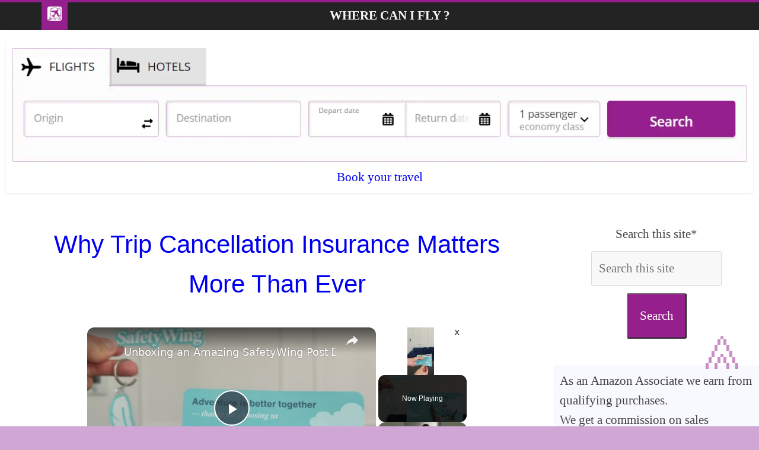

--- FILE ---
content_type: text/html; charset=UTF-8
request_url: https://www.wcifly.com/en/blog-hygieneandsafety-why-trip-cancellation-insurance-matters-more-than-ever
body_size: 15402
content:
<!DOCTYPE html><html xml:lang="en" xmlns="http://www.w3.org/1999/xhtml" lang="en" prefix="fb: http://www.facebook.com/2008/fbml"><head><meta charset="utf-8"/>
<script>var __ezHttpConsent={setByCat:function(src,tagType,attributes,category,force,customSetScriptFn=null){var setScript=function(){if(force||window.ezTcfConsent[category]){if(typeof customSetScriptFn==='function'){customSetScriptFn();}else{var scriptElement=document.createElement(tagType);scriptElement.src=src;attributes.forEach(function(attr){for(var key in attr){if(attr.hasOwnProperty(key)){scriptElement.setAttribute(key,attr[key]);}}});var firstScript=document.getElementsByTagName(tagType)[0];firstScript.parentNode.insertBefore(scriptElement,firstScript);}}};if(force||(window.ezTcfConsent&&window.ezTcfConsent.loaded)){setScript();}else if(typeof getEzConsentData==="function"){getEzConsentData().then(function(ezTcfConsent){if(ezTcfConsent&&ezTcfConsent.loaded){setScript();}else{console.error("cannot get ez consent data");force=true;setScript();}});}else{force=true;setScript();console.error("getEzConsentData is not a function");}},};</script>
<script>var ezTcfConsent=window.ezTcfConsent?window.ezTcfConsent:{loaded:false,store_info:false,develop_and_improve_services:false,measure_ad_performance:false,measure_content_performance:false,select_basic_ads:false,create_ad_profile:false,select_personalized_ads:false,create_content_profile:false,select_personalized_content:false,understand_audiences:false,use_limited_data_to_select_content:false,};function getEzConsentData(){return new Promise(function(resolve){document.addEventListener("ezConsentEvent",function(event){var ezTcfConsent=event.detail.ezTcfConsent;resolve(ezTcfConsent);});});}</script>
<script>if(typeof _setEzCookies!=='function'){function _setEzCookies(ezConsentData){var cookies=window.ezCookieQueue;for(var i=0;i<cookies.length;i++){var cookie=cookies[i];if(ezConsentData&&ezConsentData.loaded&&ezConsentData[cookie.tcfCategory]){document.cookie=cookie.name+"="+cookie.value;}}}}
window.ezCookieQueue=window.ezCookieQueue||[];if(typeof addEzCookies!=='function'){function addEzCookies(arr){window.ezCookieQueue=[...window.ezCookieQueue,...arr];}}
addEzCookies([{name:"ezoab_113724",value:"mod102-c; Path=/; Domain=wcifly.com; Max-Age=7200",tcfCategory:"store_info",isEzoic:"true",},{name:"ezosuibasgeneris-1",value:"abc7ed99-7555-4265-5832-dddbe4197edf; Path=/; Domain=wcifly.com; Expires=Tue, 19 Jan 2027 11:43:03 UTC; Secure; SameSite=None",tcfCategory:"understand_audiences",isEzoic:"true",}]);if(window.ezTcfConsent&&window.ezTcfConsent.loaded){_setEzCookies(window.ezTcfConsent);}else if(typeof getEzConsentData==="function"){getEzConsentData().then(function(ezTcfConsent){if(ezTcfConsent&&ezTcfConsent.loaded){_setEzCookies(window.ezTcfConsent);}else{console.error("cannot get ez consent data");_setEzCookies(window.ezTcfConsent);}});}else{console.error("getEzConsentData is not a function");_setEzCookies(window.ezTcfConsent);}</script><script type="text/javascript" data-ezscrex='false' data-cfasync='false'>window._ezaq = Object.assign({"edge_cache_status":12,"edge_response_time":150,"url":"https://www.wcifly.com/en/blog-hygieneandsafety-why-trip-cancellation-insurance-matters-more-than-ever"}, typeof window._ezaq !== "undefined" ? window._ezaq : {});</script><script type="text/javascript" data-ezscrex='false' data-cfasync='false'>window._ezaq = Object.assign({"ab_test_id":"mod102-c"}, typeof window._ezaq !== "undefined" ? window._ezaq : {});window.__ez=window.__ez||{};window.__ez.tf={};</script><script type="text/javascript" data-ezscrex='false' data-cfasync='false'>window.ezDisableAds = true;</script>
<script data-ezscrex='false' data-cfasync='false' data-pagespeed-no-defer>var __ez=__ez||{};__ez.stms=Date.now();__ez.evt={};__ez.script={};__ez.ck=__ez.ck||{};__ez.template={};__ez.template.isOrig=true;__ez.queue=__ez.queue||function(){var e=0,i=0,t=[],n=!1,o=[],r=[],s=!0,a=function(e,i,n,o,r,s,a){var l=arguments.length>7&&void 0!==arguments[7]?arguments[7]:window,d=this;this.name=e,this.funcName=i,this.parameters=null===n?null:w(n)?n:[n],this.isBlock=o,this.blockedBy=r,this.deleteWhenComplete=s,this.isError=!1,this.isComplete=!1,this.isInitialized=!1,this.proceedIfError=a,this.fWindow=l,this.isTimeDelay=!1,this.process=function(){f("... func = "+e),d.isInitialized=!0,d.isComplete=!0,f("... func.apply: "+e);var i=d.funcName.split("."),n=null,o=this.fWindow||window;i.length>3||(n=3===i.length?o[i[0]][i[1]][i[2]]:2===i.length?o[i[0]][i[1]]:o[d.funcName]),null!=n&&n.apply(null,this.parameters),!0===d.deleteWhenComplete&&delete t[e],!0===d.isBlock&&(f("----- F'D: "+d.name),m())}},l=function(e,i,t,n,o,r,s){var a=arguments.length>7&&void 0!==arguments[7]?arguments[7]:window,l=this;this.name=e,this.path=i,this.async=o,this.defer=r,this.isBlock=t,this.blockedBy=n,this.isInitialized=!1,this.isError=!1,this.isComplete=!1,this.proceedIfError=s,this.fWindow=a,this.isTimeDelay=!1,this.isPath=function(e){return"/"===e[0]&&"/"!==e[1]},this.getSrc=function(e){return void 0!==window.__ezScriptHost&&this.isPath(e)&&"banger.js"!==this.name?window.__ezScriptHost+e:e},this.process=function(){l.isInitialized=!0,f("... file = "+e);var i=this.fWindow?this.fWindow.document:document,t=i.createElement("script");t.src=this.getSrc(this.path),!0===o?t.async=!0:!0===r&&(t.defer=!0),t.onerror=function(){var e={url:window.location.href,name:l.name,path:l.path,user_agent:window.navigator.userAgent};"undefined"!=typeof _ezaq&&(e.pageview_id=_ezaq.page_view_id);var i=encodeURIComponent(JSON.stringify(e)),t=new XMLHttpRequest;t.open("GET","//g.ezoic.net/ezqlog?d="+i,!0),t.send(),f("----- ERR'D: "+l.name),l.isError=!0,!0===l.isBlock&&m()},t.onreadystatechange=t.onload=function(){var e=t.readyState;f("----- F'D: "+l.name),e&&!/loaded|complete/.test(e)||(l.isComplete=!0,!0===l.isBlock&&m())},i.getElementsByTagName("head")[0].appendChild(t)}},d=function(e,i){this.name=e,this.path="",this.async=!1,this.defer=!1,this.isBlock=!1,this.blockedBy=[],this.isInitialized=!0,this.isError=!1,this.isComplete=i,this.proceedIfError=!1,this.isTimeDelay=!1,this.process=function(){}};function c(e,i,n,s,a,d,c,u,f){var m=new l(e,i,n,s,a,d,c,f);!0===u?o[e]=m:r[e]=m,t[e]=m,h(m)}function h(e){!0!==u(e)&&0!=s&&e.process()}function u(e){if(!0===e.isTimeDelay&&!1===n)return f(e.name+" blocked = TIME DELAY!"),!0;if(w(e.blockedBy))for(var i=0;i<e.blockedBy.length;i++){var o=e.blockedBy[i];if(!1===t.hasOwnProperty(o))return f(e.name+" blocked = "+o),!0;if(!0===e.proceedIfError&&!0===t[o].isError)return!1;if(!1===t[o].isComplete)return f(e.name+" blocked = "+o),!0}return!1}function f(e){var i=window.location.href,t=new RegExp("[?&]ezq=([^&#]*)","i").exec(i);"1"===(t?t[1]:null)&&console.debug(e)}function m(){++e>200||(f("let's go"),p(o),p(r))}function p(e){for(var i in e)if(!1!==e.hasOwnProperty(i)){var t=e[i];!0===t.isComplete||u(t)||!0===t.isInitialized||!0===t.isError?!0===t.isError?f(t.name+": error"):!0===t.isComplete?f(t.name+": complete already"):!0===t.isInitialized&&f(t.name+": initialized already"):t.process()}}function w(e){return"[object Array]"==Object.prototype.toString.call(e)}return window.addEventListener("load",(function(){setTimeout((function(){n=!0,f("TDELAY -----"),m()}),5e3)}),!1),{addFile:c,addFileOnce:function(e,i,n,o,r,s,a,l,d){t[e]||c(e,i,n,o,r,s,a,l,d)},addDelayFile:function(e,i){var n=new l(e,i,!1,[],!1,!1,!0);n.isTimeDelay=!0,f(e+" ...  FILE! TDELAY"),r[e]=n,t[e]=n,h(n)},addFunc:function(e,n,s,l,d,c,u,f,m,p){!0===c&&(e=e+"_"+i++);var w=new a(e,n,s,l,d,u,f,p);!0===m?o[e]=w:r[e]=w,t[e]=w,h(w)},addDelayFunc:function(e,i,n){var o=new a(e,i,n,!1,[],!0,!0);o.isTimeDelay=!0,f(e+" ...  FUNCTION! TDELAY"),r[e]=o,t[e]=o,h(o)},items:t,processAll:m,setallowLoad:function(e){s=e},markLoaded:function(e){if(e&&0!==e.length){if(e in t){var i=t[e];!0===i.isComplete?f(i.name+" "+e+": error loaded duplicate"):(i.isComplete=!0,i.isInitialized=!0)}else t[e]=new d(e,!0);f("markLoaded dummyfile: "+t[e].name)}},logWhatsBlocked:function(){for(var e in t)!1!==t.hasOwnProperty(e)&&u(t[e])}}}();__ez.evt.add=function(e,t,n){e.addEventListener?e.addEventListener(t,n,!1):e.attachEvent?e.attachEvent("on"+t,n):e["on"+t]=n()},__ez.evt.remove=function(e,t,n){e.removeEventListener?e.removeEventListener(t,n,!1):e.detachEvent?e.detachEvent("on"+t,n):delete e["on"+t]};__ez.script.add=function(e){var t=document.createElement("script");t.src=e,t.async=!0,t.type="text/javascript",document.getElementsByTagName("head")[0].appendChild(t)};__ez.dot=__ez.dot||{};__ez.queue.addFileOnce('/detroitchicago/boise.js', '/detroitchicago/boise.js?gcb=195-10&cb=5', true, [], true, false, true, false);__ez.queue.addFileOnce('/parsonsmaize/abilene.js', '/parsonsmaize/abilene.js?gcb=195-10&cb=e80eca0cdb', true, [], true, false, true, false);__ez.queue.addFileOnce('/parsonsmaize/mulvane.js', '/parsonsmaize/mulvane.js?gcb=195-10&cb=e75e48eec0', true, ['/parsonsmaize/abilene.js'], true, false, true, false);__ez.queue.addFileOnce('/detroitchicago/birmingham.js', '/detroitchicago/birmingham.js?gcb=195-10&cb=539c47377c', true, ['/parsonsmaize/abilene.js'], true, false, true, false);</script>
<script data-ezscrex="false" type="text/javascript" data-cfasync="false">window._ezaq = Object.assign({"ad_cache_level":0,"adpicker_placement_cnt":0,"ai_placeholder_cache_level":0,"ai_placeholder_placement_cnt":-1,"article_category":"hygieneandsafety-insurance","author":"normanbalberan","domain":"wcifly.com","domain_id":113724,"ezcache_level":1,"ezcache_skip_code":0,"has_bad_image":0,"has_bad_words":0,"is_sitespeed":0,"lt_cache_level":0,"publish_date":"2023-07-12","response_size":40684,"response_size_orig":34925,"response_time_orig":102,"template_id":5,"url":"https://www.wcifly.com/en/blog-hygieneandsafety-why-trip-cancellation-insurance-matters-more-than-ever","word_count":0,"worst_bad_word_level":0}, typeof window._ezaq !== "undefined" ? window._ezaq : {});__ez.queue.markLoaded('ezaqBaseReady');</script>
<script type='text/javascript' data-ezscrex='false' data-cfasync='false'>
window.ezAnalyticsStatic = true;

function analyticsAddScript(script) {
	var ezDynamic = document.createElement('script');
	ezDynamic.type = 'text/javascript';
	ezDynamic.innerHTML = script;
	document.head.appendChild(ezDynamic);
}
function getCookiesWithPrefix() {
    var allCookies = document.cookie.split(';');
    var cookiesWithPrefix = {};

    for (var i = 0; i < allCookies.length; i++) {
        var cookie = allCookies[i].trim();

        for (var j = 0; j < arguments.length; j++) {
            var prefix = arguments[j];
            if (cookie.indexOf(prefix) === 0) {
                var cookieParts = cookie.split('=');
                var cookieName = cookieParts[0];
                var cookieValue = cookieParts.slice(1).join('=');
                cookiesWithPrefix[cookieName] = decodeURIComponent(cookieValue);
                break; // Once matched, no need to check other prefixes
            }
        }
    }

    return cookiesWithPrefix;
}
function productAnalytics() {
	var d = {"pr":[6,3],"omd5":"bd436acfc4bd4e0bb0e7790b2cdcc6ca","nar":"risk score"};
	d.u = _ezaq.url;
	d.p = _ezaq.page_view_id;
	d.v = _ezaq.visit_uuid;
	d.ab = _ezaq.ab_test_id;
	d.e = JSON.stringify(_ezaq);
	d.ref = document.referrer;
	d.c = getCookiesWithPrefix('active_template', 'ez', 'lp_');
	if(typeof ez_utmParams !== 'undefined') {
		d.utm = ez_utmParams;
	}

	var dataText = JSON.stringify(d);
	var xhr = new XMLHttpRequest();
	xhr.open('POST','/ezais/analytics?cb=1', true);
	xhr.onload = function () {
		if (xhr.status!=200) {
            return;
		}

        if(document.readyState !== 'loading') {
            analyticsAddScript(xhr.response);
            return;
        }

        var eventFunc = function() {
            if(document.readyState === 'loading') {
                return;
            }
            document.removeEventListener('readystatechange', eventFunc, false);
            analyticsAddScript(xhr.response);
        };

        document.addEventListener('readystatechange', eventFunc, false);
	};
	xhr.setRequestHeader('Content-Type','text/plain');
	xhr.send(dataText);
}
__ez.queue.addFunc("productAnalytics", "productAnalytics", null, true, ['ezaqBaseReady'], false, false, false, true);
</script><base href="https://www.wcifly.com/en/blog-hygieneandsafety-why-trip-cancellation-insurance-matters-more-than-ever"/><script>(function(w,d,s,l,i){w[l]=w[l]||[];w[l].push({'gtm.start':
new Date().getTime(),event:'gtm.js'});var f=d.getElementsByTagName(s)[0],
j=d.createElement(s),dl=l!='dataLayer'?'&l='+l:'';j.async=true;j.src=
'https://www.googletagmanager.com/gtm.js?id='+i+dl;f.parentNode.insertBefore(j,f);
})(window,document,'script','dataLayer','GTM-W8L6QVS');</script><link rel="alternate" type="application/rss+xml" title="Travel inspiration and booking" href="../rss/en.rss"/><meta property="og:url" content="https://www.wcifly.com/en/blog-hygieneandsafety-why-trip-cancellation-insurance-matters-more-than-ever"/><meta property="og:type" content="article"/><meta property="og:description" content="Are you ready to embark on your long-awaited vacation but feeling apprehensive? With the world still grappling with uncertainty, it’s no wonder..."/><meta property="og:locale" content="en-US"/><meta property="og:site_name" content="Where Can I fly ?"/><meta name="twitter:card" content="summary_large_image"/><meta name="twitter:site" content="@wcanifly"/><meta name="twitter:description" content="Are you ready to embark on your long-awaited vacation but feeling apprehensive? With the world still grappling with uncertainty, it’s no wonder..."/><meta name="twitter:creator" content="@wcanifly"/><meta name="robots" content="ax-snippet:-1, max-image-preview:large, max-video-preview:-1"/><meta name="apple-itunes-app" content="app-id=1292213934"/>
 <meta name="google-play-app" content="app-id=travel.wcifly.com.wherecanifly"/>
 <link rel="apple-touch-icon" href="../icons/app.png"/>
 <link rel="android-touch-icon" href="../icons/app.png"/><meta name="keyword" content="why-trip-cancellation-insurance-matters-more-than-ever"/><title>Why Trip Cancellation Insurance Matters More Than Ever</title><meta property="og:image" content="https://www.wcifly.com/images/original/../../images/noresize/dalle/why-trip-cancellation-insurance-matters-more-than-ever.jpg"/><meta name="twitter:image:src" content="https://www.wcifly.com/images/original/../../images/noresize/dalle/why-trip-cancellation-insurance-matters-more-than-ever.jpg"/>
 <meta property="article:published_time" content="2023-07-12 05:01:50"/><meta property="article:modified_time" content="2024-02-06 04:43:30"/>
 <meta property="og:title" content="Why Trip Cancellation Insurance Matters More Than Ever"/><meta name="twitter:title" content="Why Trip Cancellation Insurance Matters More Than Ever"/><meta property="article:section" content="hygieneandsafety-insurance"/><meta name="category" content="hygieneandsafety-insurance"/><meta property="fb:app_id" content="599216454295630"/><meta name="author" content="normanbalberan"/> <meta name="description" content="Are you ready to embark on your long-awaited vacation but feeling apprehensive? With the world still grappling with uncertainty, it’s no wonder..."/><meta name="keywords" content="Coverage for Trip Cancellation,health insurance,SafetyWing,travel insurance ,Why Trip Cancellation Insurance Matters More Than Ever,Travel inspiration and booking,where, can, I, fly, wherecanifly, where can i fly, flight, book, booking, inspiration, inspired, travel, travelling, top, top travel, destinations, top travel destinations, deal, deals, place, country, airport, destination, there, stay, eat, do, party, what, why, flight, cheap, accomodation, real, review, traveller, travellers, recommandation"/><meta name="viewport" content="width=device-width,minimum-scale=1,initial-scale=1"/>

 <link rel="shortcut icon" type="image/x-icon" href="../icons/logo/favicon.ico"/>
<script defer="" src="https://www.googletagmanager.com/gtag/js?id=G-G0XHRPENL3"></script><script>
 window.dataLayer = window.dataLayer || [];
 function gtag(){dataLayer.push(arguments);}
 gtag('js', new Date());

 gtag('config', 'G-G0XHRPENL3');</script><script async="" src="https://pagead2.googlesyndication.com/pagead/js/adsbygoogle.js?client=ca-pub-9371241757471943" crossorigin="anonymous"></script><style>#target:target,.cfx,article,aside,figcaption,figure,footer,header,main,nav,section{display:block}#htncont,#main{background-color:#fff}.rspv{padding:0 6px;float:left;width:150px;min-height:170px}.wide{padding-bottom:0}@media only screen and (max-width:700px){.rspv{width:49.99999%;margin:6px 0}}@media only screen and (max-width:500px){.rspv{width:100%}}body,dd,div,dl,dt,em,fieldset,font,form,h1,h2,h3,html,iframe,label,legend,li,object,ol,span,strong,ul{border:0;font:inherit;font-size:100%;font-style:inherit;font-weight:inherit;margin:0;outline:0;padding:0;vertical-align:baseline}html{overflow-y:scroll;-webkit-text-size-adjust:100%;-ms-text-size-adjust:100%}strong{font-weight:700}a img{border:0}.wide #page,embed,iframe,object{max-width:100%}body,button,input,select,textarea{color:#444;font:21px 'Open Sans',serif;line-height:1.6;word-wrap:break-word}em,i{font-style:italic}body{background-color:#eaeaea;padding-top:10px;padding-bottom:10px;background-size:cover}h1,h2,h3{color:#333;font-weight:400;font-family:'Open Sans',sans-serif}h1{font-size:42px}h2{font-size:38px!important}h3{margin:20px;font-size:34px}hr{border-color:#eaeaea;border-style:solid none none;border-width:1px 0 0;height:0;margin:30px 0}p{line-height:1.6;margin-bottom:5px;font-family:'Open Sans',serif}.mnv li{font-family:'Open Sans',serif}ul{list-style:none}ol{list-style:decimal}.cfx:after{visibility:hidden;display:block;font-size:0;content:" ";clear:both;height:0}#primary,.alnlft,.homic,.lkb,.mnv li{float:left}.alncnt,iframe,table{clear:both;display:block;margin-left:auto;margin-right:auto}#page{max-width:1200px;margin:0 auto}.wide{padding-top:0}.innwrp{margin:0 auto}.advcnt,.centered,.mnv{text-align:center}.rdp{position:absolute;right:0;top:0}#stnav{position:relative}.mnv .rdp a{padding:10px 12px;border-bottom:0}#stnav{box-shadow:0 0 2px rgba(0,0,0,.1) inset;background-color:#232323;border-top:4px solid #951f8c}.homic .fa{color:#fff;font-size:27px}.mnv .homic a{padding:7px 10px 6px}.mnv,.ctabtn a{width:100%}.mnv a{color:#fff;display:block;font-weight:600;padding:6px 10px;text-transform:uppercase}#main{padding-top:10px;padding-bottom:10px}.bg1:hover,.bg2:hover,.ctabtn,body.cstbck{background-color:#d0a6d4}#htncont,.homic.frtpo,.mnv a:hover,.mnv ul li.currpi>a,.ctabtn:hover{background-color:#951f8c}.ctabtn a:before{content:"\226B\0020"}#htncont a,.ctabtn:hover a{color:#f8f8f8}a{text-decoration:none}.entcnt a{text-decoration:underline}.entcnt > a{padding-left:5%}a:active,a:focus,a:hover{text-decoration:underline;color:#af0000}.widfp{margin-bottom:30px}.widtit span{padding:0.5em 0 0 1em;display:inline-block}.widget select,.igm{border:1px solid #ddd;color:#777;padding:2px;width:60%}.widtit,.bxqt{border-bottom:2px solid #951f8c;font-size:18px;margin:25px;padding-bottom:0}#primary{width:67%;padding-left:3%;padding-right:3%}#secondary,#stickysec{float:right;width:27%}#secondary .widtit{font-size:18px;margin-bottom:15px;padding-bottom:0;border-bottom:2px solid #951f8c}#secondary .widtit span{color:#fff;padding:6px 12px;background-color:#951f8c}#secondary .widget,.error-404 .widget{margin-bottom:35px;background-color:#fff}@media screen and (max-width:768px){#primary,#secondary,#stickysec{float:none;width:94%}.mnv .homic a{padding:7px 10px}.fptopsec,.menuim{display:none}#main{padding-top:0}}.logo-small{margin-bottom:0}.innwrp h4{font-size:24px}.clbh,.clear_both,.bxqt,.ctabtn{clear:both}.hdsh,.ctabtn{border-radius:10px;padding:10px}#target,.endatpub,.pclc,#qcklnk{display:none}#show:target #qcklnk{display:block}.wp-caption,.igm{margin:1.5rem}header{z-index:1}.sticky{position:-webkit-sticky;position:sticky;top:0}.bg1{background:#f8f8ff}.bg2{background:#fff}.bg1,.bg2,td,th{padding:10px}dl div dt,dl dt{font-weight:700}.sdcnt ul li,xmp{display:inline-block}code{line-height:1.4;white-space:pre-wrap}#primary a{padding-top:10px;padding-bottom:10px;display:inline-block}img{text-align:center}.entcnt ul{list-style:square}#articletext a figure,.frmval,.post .fitpic{text-align:center}.bxval h3{padding-left:20px;font-weight:700;border-bottom:1px solid #d5e0e8;font-size:1em}.bxval{margin:20px}.bxerr,.bxnfo,.bxsuc,.bxwar{border:1px solid;margin:10px;padding:15px;display:flex;flex-wrap:wrap}.bxerr:before{content:"\2717"}.bxnfo.before{content:"\003F"}.bxsuc:before{content:"\2713"}.bxwar:before{content:"\0021"}.bxnfo{background-color:#d0a6d4;display:flex;flex-wrap:wrap }.bxsuc{color:#4f8a10;background-color:#dff2bf}.bxwar{color:#9f6000;background-color:#feefb3}.bxerr{color:#d8000c;background-color:#ffbaba}.bxval{border:none;margin:20px;padding:0;border-bottom:1px solid #d5e0e8;font-size:1em}.widfp .f1post{float:left;width:48.7012987%;margin-bottom:20px}.widfp .nxtpost{float:right;width:48.7012987%}.widfp .nxtpost .artcnt .enttit{font-size:18px}.widfp .sngart,figure{text-align:center;background-color:#fff;box-shadow:0 1px 3px 0 rgba(0,0,0,.1)}.frmval input,.frmval select{box-sizing:border-box;padding:12px;margin:12px;border:1px solid #dbdbdb}.qcklnk{background-color:#f8f8f8;border-radius:3px}input,textarea,.igm{background-color:#f8f8f8;border-radius:3px;width:35%}.frmval .frmrw>label span{display:inline-block;width:180px}.frmval,.procon li,.procon li:before{padding:10px}button{margin-bottom:30px;padding:20px;background-color:#951f8c;border-radius:3px;cursor:pointer;color:#fff}footer a{color:#fff}footer{border-top:1px solid #f2f2f2;background-color:#303440}.nosidfullwid #primary,iframe#wpcusthvid{width:100%}.alnrgt{float:right}a#scup{color:#951f8c;bottom:60px;position:fixed;right:20px;opacity:.5}@media screen and (max-width:600px){.archive #content .post:first-child,.archive #content .post:nth-child(2n),.archive #content .post:nth-child(2n+1),.blog .post:first-child,.blog .post:nth-child(2n),.blog .post:nth-child(2n+1),.search .statpub:first-child,.search .statpub:nth-child(2n),.search .statpub:nth-child(2n+1){width:100%;float:none}.news-bar{text-align:center}}@media screen and (max-width:420px){ .menupc{padding-left:40px;text-align:left!important} .widfp .f1post,.widfp .nxtpost{float:none;width:100%}}.menit3{width:48px}img,img.size-full,img.size-large{height:auto;max-width:100%}.yesli,.noli,.starli{list-style:none!important;padding:0!important}.yesli li:before{content:"\2611";color:#00bb0c}.noli li:before{content:"\2612";color:#b82025}.starli li:before{content:"\261E";color:#ff8400}.dlquicklinks li{display:inline}.artct,.txtw,.bxqt{padding:20px}.bxqt{border-left:10px solid #951f8c;font-style:italic}.innwrp2{margin:0 auto;max-width:1140px}.fs8{font-size:80px}.fs80{font-size:20px}.procon{display:block;border:none;width:45%;min-width:300px;float:left;margin:10px}figure{margin:10px;padding:10px}.ctabtn hr{border:none}.starz{color:#FFD700;font-size:30px}ul,ol,.entcnt ul{list-style-position:inside;padding:0 0 0 35px;margin-bottom:30px}.igm{width:300px;margin:auto}.ctacn{background-color:#f7f7f7;padding:20px;text-align:center;border-radius:10px}.ctatx{font-size:24px;font-weight:bold;color:#333}.ctabx{font-size:18px;color:#666;margin-top:10px}.ctabn{display:inline-block;background-color:#ff6600;color:#fff;font-size:18px;padding:10px 20px;margin-top:20px;border-radius:5px;text-decoration:none}.ctabn:hover{background-color:#ff5500}.ctadn{font-size:16px;color:#888;margin-top:10px}</style>
<link rel="canonical" href="https://www.wcifly.com/en/blog-hygieneandsafety-why-trip-cancellation-insurance-matters-more-than-ever"/><script type='text/javascript'>
var ezoTemplate = 'orig_site';
var ezouid = '1';
var ezoFormfactor = '1';
</script><script data-ezscrex="false" type='text/javascript'>
var soc_app_id = '0';
var did = 113724;
var ezdomain = 'wcifly.com';
var ezoicSearchable = 1;
</script>
<script async data-ezscrex="false" data-cfasync="false" src="//www.humix.com/video.js"></script></head><body class="home cstbck wp-custom-logo wide" lang="en"><noscript><iframe src="https://www.googletagmanager.com/ns.html?id=GTM-W8L6QVS"
height="0" width="0" style="display:none;visibility:hidden"></iframe></noscript>

<div id="page" class="hfeed site"><header id="masthead" class="site-header cfx"><div id="htncont" class="cfx">

<nav id="stnav" class="mnv cfx"><div class="innwrp2 cfx"><div class="homic frtpo"><a href="https://www.wcifly.com/en/home" title="Travel inspiration and booking Homepage"><img src="../icons/logo/logo.png" width="24" height="24" alt="Travel inspiration and booking Homepage" loading="lazy" class="lazy logo-small"/></a></div><div class="menupc"><a href="https://www.wcifly.com/en/home" title="Where Can I fly ?">Where Can I fly ?</a></div></div></nav></div></header>
<div id="main" class="cfx"><div class="innwrp cfx"><div class="fptopsec cfx">

</div><div class="centered"><a href="https://yb.digital/go/skyscanner" target="_blank" title="Book your travel" rel="noopener spn"><figure><img src="../images/affiliates/booking/flight-hotel-booking.png" width="1256" height="194" alt="Book your travel" loading="lazy" class="lazy"/><figcaption class=" xtn " rel="noopener ">Book your travel</figcaption></figure></a>  </div><div class="m1contsec cfx">
<div id="primary" class="cfx"><article id="post-321" class="post type-post statpub format-standard has-post-thumbnail hentry category-travelstory"><div class="artcnt cfx">
<header class="entry-header"><h1 class="enttit centered"><a href="./blog-hygieneandsafety-why-trip-cancellation-insurance-matters-more-than-ever"><span>Why Trip Cancellation Insurance Matters More Than Ever</span></a></h1></header><div class="below-entry-meta centered"><time class="endatpub" datetime="2023-07-12">2023-07-12</time> <time class="entry-date-updated updated" datetime="2024-02-06">2024-02-06</time>
 -  <a href="./blog-hygieneandsafety" title="Category: Hygiene and safety">Hygiene and safety</a></div><div class="entcnt cfx centered">Are you ready to embark on your long-awaited vacation but feeling apprehensive? With the world still grappling with uncertainty, it’s no wonder that travel plans can be fraught with anxiety. That’s where trip cancellation insurance swoops in as your trusted superhero!</div><div class="fitpic centered" about="/../../images/noresize/dalle/why-trip-cancellation-insurance-matters-more-than-ever.jpg"><a href="../images/noresize/dalle/why-trip-cancellation-insurance-matters-more-than-ever.jpg" target="_blank" rel="noopener"><figure><img src="../images/noresize/dalle/why-trip-cancellation-insurance-matters-more-than-ever.jpg" width="240" height="167" alt="Why Trip Cancellation Insurance Matters More Than Ever" loading="lazy" class="lazy advcnt"/></figure></a></div><div class="centered qcklnk" id="show"><a href="#show" id="open">Table of contents [+]</a><div id="qcklnk"><ul><li><a href="#what-is-trip-cancellation-insurance1" title="What is Trip Cancellation Insurance?">What is Trip Cancellation Insurance?</a></li><li><a href="#understanding-safetywing-what-it-offers-and-how-to-use-it2" title="Understanding SafetyWing: What it Offers and How to Use It">Understanding SafetyWing: What it Offers and How to Use It</a></li><li><a href="#how-safetywing-provides-trip-cancellation-coverage3" title="How SafetyWing Provides Trip Cancellation Coverage">How SafetyWing Provides Trip Cancellation Coverage</a></li><li><a href="#trip-cancellation-claims-at-safetywing4" title="Trip Cancellation Claims at SafetyWing">Trip Cancellation Claims at SafetyWing</a></li><li><a href="#travel-insurance-offerings-from-safetywing5" title="Travel Insurance Offerings from SafetyWing">Travel Insurance Offerings from SafetyWing</a></li><li><a href="#specific-reasons-to-invest-in-trip-cancellation-insurance-now6" title="Specific Reasons to Invest in Trip Cancellation Insurance Now">Specific Reasons to Invest in Trip Cancellation Insurance Now</a></li><li><a href="#faq" title="Frequently Asked Questions">Frequently Asked Questions</a></li></ul></div></div><script type="application/ld+json">
 {
 "@context": "https://schema.org",
 "@type": "FAQPage",
 "mainEntity": [{
 "@type": "Question",
 "name": "In the current travel climate, what are the main reasons trip cancellation insurance has become crucial, and what does it typically cover?",
 "acceptedAnswer": {
 "@type": "Answer",
 "text":"Trip cancellation insurance is crucial due to uncertainties like health crises, natural disasters, and personal emergencies. It typically covers non-refundable trip expenses, providing financial protection against unexpected cancellations."}
 }, {
 "@type": "Question",
 "name": "In the current travel landscape, why has trip cancellation insurance become increasingly important, and what protections does it offer?",
 "acceptedAnswer": {
 "@type": "Answer",
 "text":"It's important due to uncertainties like pandemics, natural disasters, and personal emergencies. It offers financial protection for pre-paid, non-refundable trip expenses."}
 }]
 }
 </script><div id="articletext" class="entcnt cfx"><h2 id="what-is-trip-cancellation-insurance1" class="clbh widtit">What is Trip Cancellation Insurance?</h2><p id="p0">A coverage for Trip Cancellation is <a href="https://www.wcifly.com/en/blog-hygieneandsafety-necessary-elements-in-insurance-for-a-cruise-trip" title="a type of travel insurance">a type of travel insurance</a> that protects you if you have to cancel your trip for a covered reason.</p><p id="p1">Most policies will cover reasons like sickness, weather, and family emergencies. Trip cancellation insurance can give you peace of mind when booking a trip, knowing that you’ll be reimbursed if something comes up and you must cancel.</p><p id="p2">With the current global situation, trip cancellation insurance is more important than ever. Uncertainty surrounding the coronavirus pandemic has led to many people canceling their travel plans. If you have trip cancellation insurance, you can cancel your trip and get a refund without worrying about losing money.</p><p id="p3">If you’re planning a trip soon, get <a href="https://www.wcifly.com/en/blog-hygieneandsafety-is-safetywing-nomad-insurance-worth-it" title="trip cancellation insurance">trip cancellation insurance</a> to protect yourself from unforeseen circumstances.</p><p id="p4">Advantages of Travel Insurance with a Coverage for Trip Cancellation</p><p id="p5">When you purchase travel insurance with trip cancellation coverage, you essentially buy peace of mind. If you have to cancel your trip for a covered reason, you will be reimbursed for any non-refundable expenses, including airfare, hotels, and tours. In these uncertain times, that protection is more critical than ever.</p><p id="p6">You might have to cancel your trip for many reasons; not all are within your control. If you or a family member gets sick before your trip, if there is a natural disaster at your destination, or if the airlines cancel your flight, travel insurance with trip cancellation coverage will reimburse you for your losses.</p><p id="p7">Even if you don’t need to cancel your trip, travel insurance with trip cancellation coverage can give you peace of mind knowing that you’re protected in case something goes wrong. And in these uncertain times, that’s priceless.</p><h2 id="understanding-safetywing-what-it-offers-and-how-to-use-it2" class="clbh widtit">Understanding SafetyWing: What it Offers and How to Use It</h2><div class="alnrgt"><a href="https://yb.digital/safetywing.com/nomad-insurance/?referenceID=ybdigital&amp;campaign=where-can-i-fly-blog&amp;utm_source=ybdigital&amp;utm_medium=Ambassador?utm=wcifly-en-321-206" target="_blank" rel="noopener sponsored" title="SafetyWing Health Insurance"><figure><img src="https://www.wcifly.com/images/affiliates/safetywing.png" width="250" height="164" alt="SafetyWing Health Insurance" loading="lazy" class="lazy"/><figcaption class="ctabtn spn">SafetyWing Health Insurance </figcaption></figure></a></div><p id="p8">When it comes to trip cancellation insurance, SafetyWing is a name that you can trust. They offer a variety of plans to suit different needs, and their customer service is excellent. Here’s what you need to know about SafetyWing and how to use their services to your advantage.</p><h3 id="how-safetywing-provides-trip-cancellation-coverage3" class="clbh">How SafetyWing Provides Trip Cancellation Coverage</h3><p id="p9">SafetyWing, a leading travel insurance provider, understands the importance of trip cancellation coverage. They offer comprehensive insurance plans designed to protect travelers from unforeseen circumstances. Among the events covered by <a href="https://yb.digital/safetywing.com/nomad-insurance/?referenceID=ybdigital&amp;campaign=where-can-i-fly-blog&amp;utm_source=ybdigital&amp;utm_medium=Ambassador?utm=wcifly-en-321-1" target="_blank" title="SafetyWing&amp;rsquo;s insurance policies" class=" xtn spn" rel="noopener sponsored noopener">SafetyWing’s insurance policies</a> are illness, injury, family emergencies, and natural disasters.</p><p id="p10">SafetyWing offers a variety of insurance plans that cover trip cancellations. The insurance plan details vary from plan to plan, including how much is reimbursed and what reasons are covered. To fully understand SafetyWing’s specific coverage, it’s essential to read the policy terms and conditions.</p><h3 id="trip-cancellation-claims-at-safetywing4" class="clbh">Trip Cancellation Claims at SafetyWing</h3><p id="p11">Travelers receive prompt reimbursement for trip cancellation expenses when they contact SafetyWing’s dedicated claims support team when an unforeseen event occurs, and trip cancellation is necessary. SafetyWing’s claims support team will guide travelers through the claim process, providing assistance and clarifications as needed.</p><p id="p12">With clear communication and transparent procedures, SafetyWing aims to alleviate travelers’ stress or concerns during the claims process.</p><h3 id="travel-insurance-offerings-from-safetywing5" class="clbh">Travel Insurance Offerings from SafetyWing</h3><p id="p13">SafetyWing offers comprehensive travel insurance benefits, including trip cancellation coverage. Their plans often include medical coverage, emergency medical evacuation, 24/7 customer support, and coverage for lost baggage or travel delays.</p><div align="center"><div class="safetywing-price-widget" data-safetywingaffiliateid="ybdigital" data-scale="1.0"></div></div><script type="text/javascript" src="https://storage.googleapis.com/safetywing-static/widget/safetywing-price-widget.js"></script><p id="p14">As <a href="./travelinsurance" title=" a travel insurance &amp;zwnj;"> a travel insurance </a>  provider, SafetyWing provides peace of mind and protects travelers from unexpected situations during their journeys.</p><h2 id="specific-reasons-to-invest-in-trip-cancellation-insurance-now6" class="clbh widtit">Specific Reasons to Invest in Trip Cancellation Insurance Now</h2><ul><li>Cancellation coverage is more critical than ever with the current global pandemic.</li><li>With trip cancellation insurance, you can cancel your trip for any reason and be reimbursed for your non-refundable expenses.</li><li>Trip cancellation insurance also covers you if you must cancel due to a sick family member or other emergency.</li><li>You can feel confident knowing you’re covered in unforeseen circumstances.</li><li>Investing in trip cancellation insurance can give you peace of mind and help you enjoy your upcoming trip worry-free!</li></ul><p id="p15">For travelers to handle unforeseen circumstances without significant losses, trip cancellation coverage is essential to travel insurance. It provides financial protection and flexibility.</p><p id="p16">Travelers can confidently enjoy their trips if they select the appropriate coverage because SafetyWing, a well-known travel insurance provider, offers comprehensive trip cancellation coverage as part of their insurance plans.</p><div class="ctabtn centered"><a href="https://yb.digital/safetywing.com/nomad-insurance/?referenceID=ybdigital&amp;campaign=where-can-i-fly-blog&amp;utm_source=ybdigital&amp;utm_medium=Ambassador?utm=wcifly-en-321-226" target="_blank" title="Check SafetyWing Health Insurance with Coverage for Trip Cancellation" class=" xtn clbh spn" rel="sponsored noopener">Check SafetyWing Health Insurance with Coverage for Trip Cancellation</a></div><h2 id="faq" class="clbh widtit">Frequently Asked Questions</h2><dl class="ul2"><dt class="bg1">In the current travel climate, what are the main reasons trip cancellation insurance has become crucial, and what does it typically cover?</dt><dd class="bg2">Trip cancellation insurance is crucial due to uncertainties like health crises, natural disasters, and personal emergencies. It typically covers non-refundable trip expenses, providing financial protection against unexpected cancellations.</dd><dt class="bg1">In the current travel landscape, why has trip cancellation insurance become increasingly important, and what protections does it offer?</dt><dd class="bg2">It&#39;s important due to uncertainties like pandemics, natural disasters, and personal emergencies. It offers financial protection for pre-paid, non-refundable trip expenses.</dd></dl></div>

<hr class="clbh"/><div class="clbh"><span><a href="./blog-hygieneandsafety-understanding-the-importance-of-medical-evacuation-in-travel-insurance" title="Previous article: Understanding the Importance of Medical Evacuation in Travel Insurance">⋞ Understanding the Importance of Medical Evacuation in Travel Insurance</a></span><span class="alnrgt"><a href="./blog-hygieneandsafety-necessary-elements-in-insurance-for-a-cruise-trip" title="Next article: Necessary Elements In Insurance For A Cruise Trip">Necessary Elements In Insurance For A Cruise Trip ⋟</a></span></div><hr class="clbh"/><div id="fwn_videos"></div><div class="clbh centered"><span class="tag-links"><a href="https://www.wcifly.com/en/sitesearch/?q=Coverage+for+Trip+Cancellation" title="Coverage for Trip Cancellation" target="_blank" rel="noopener tag">Coverage for Trip Cancellation</a>, <a href="https://www.wcifly.com/en/sitesearch/?q=health+insurance" title="health insurance" target="_blank" rel="noopener tag">health insurance</a>, <a href="https://www.wcifly.com/en/sitesearch/?q=SafetyWing" title="SafetyWing" target="_blank" rel="noopener tag">SafetyWing</a>, <a href="https://www.wcifly.com/en/sitesearch/?q=travel+insurance+" title="travel insurance " target="_blank" rel="noopener tag">travel insurance </a></span></div></div></article><hr class="clbh"/><h3 id="commentssection" class="clbh centered">Comments (0)</h3><div></div><h3 class="widtit centered" id="commentform">Leave a comment</h3><div><form name="postcomment" class="frmval" action="../en/comment" method="post"><div class="frmrw"><input type="hidden" id="subpage" name="subpage" value="why-trip-cancellation-insurance-matters-more-than-ever"/><button type="submit" name="comment">Leave a comment</button></div></form></div></div><div id="secondary"><aside id="searchsite" class="widget wid125ad cfx"><div class="adv125"><div class="advcnt">
<div><form action="https://www.wcifly.com/sitesearch" method="get" class="frmval" rel="noopener"><div class="frmrw"><label><span>Search this site*</span><input type="text" name="q" style="width:220px;" required="required" placeholder="Search this site"/></label></div><div class="frmrw"><button id="subsearch" type="submit" name="submit" style="margin:0">Search</button></div></form></div>
</div></div></aside><aside id="affdsc" class="widget"><div class="adv125"><div class="bg1">
As an Amazon Associate we earn from qualifying purchases.<br/>We get a commission on sales originating from our links at no extra cost for you, ever</div></div></aside><aside id="subside" class="widget wid125ad cfx"><div class="adv125"><div class="advcnt">
<p>Get Awesome updates delivered directly in your inbox.<br/>Just Type Your Email Address Below And Click Subscribe!</p><div><form action="subscribe" method="POST" class="frmval"><div class="frmrw"><label><span>Email*</span><input type="email" name="emailsubscribe" style="width:220px;" required="required"/></label></div><input type="hidden" name="namesubscriber" style="width:220px;" value="anonymous"/><div class="frmrw"><button id="subsub" type="submit" name="submit" style="margin:0">Subscribe</button></div></form></div>
</div></div></aside><aside id="hyrd" class="wid125ad cfx"><div class="adv125"><div class="advcnt"><div id="haveyouread" class="bxval clbh"><h3 id="hyread"><span>Have you read?</span></h3><div class="frmval">⋙ <a href="https://www.wcifly.com/en/blog-hygieneandsafety-importance-of-emergency-medical-expenses-coverage-in-travel-insurance" title="Importance of Emergency Medical Expenses Coverage in Travel Insurance">Importance of Emergency Medical Expenses Coverage in Travel Insurance</a> </div><div class="frmval">⋙ <a href="https://www.wcifly.com/en/blog-international-navigating-international-car-rental-insurance" title="Navigating International Car Rental Insurance">Navigating International Car Rental Insurance</a> </div><div class="frmval">⋙ <a href="https://www.wcifly.com/en/blog-hygieneandsafety-essential-travel-insurance-for-thailand-adventure" title="Essential Travel Insurance for Thailand | Protect Your Adventure Today!">Essential Travel Insurance for Thailand | Protect Your Adventure Today!</a> </div><div class="frmval">♡ <a href="https://www.wcifly.com/en/blog-international-find-cheap-flights-using-vpn" title="How to Find Cheap Flights Using a VPN: The Ultimate Guide">How to Find Cheap Flights Using a VPN: The Ultimate Guide</a> </div><div class="frmval">♡ <a href="https://www.wcifly.com/en/blog-international-visitedcountriesmapgenerator" title="World Map Where You Can Highlight Countries: Visited Countries Map Generator">World Map Where You Can Highlight Countries: Visited Countries Map Generator</a> </div></div></div></div></aside>
<aside id="skyad" class="wid125ad cfx"><div class="adv125"><div class="advcnt"><div class="centered"><a href="https://yb.digital/safetywing.com/nomad-insurance/?referenceID=ybdigital&amp;campaign=where-can-i-fly-blog&amp;utm_source=ybdigital&amp;utm_medium=Ambassador&amp;utm_content=?utm=wcifly-en-blog-sidebar" target="_blank" title="Get a travel medical insurance!" rel="sponsored noopener"><figure><img src="https://www.wcifly.com/images/affiliates/safetywing/SafetyWing-banner-vert-2.png" width="720" height="240" alt="Get a travel medical insurance!" loading="lazy" class="lazy"/><figcaption class=" xtn spn menuim" rel="noopener ">Get a travel medical insurance!</figcaption></figure></a>  </div></div></div></aside></div></div></div></div>
<footer id="colophon" class="cfx advcnt"><div class="alnlft wp-caption" id="ezoic-certification-container"><a href="https://yb.digital/go/ezoic-en-footer-certified-blog-hygieneandsafety-why-trip-cancellation-insurance-matters-more-than-ever" target="_blank" title="Ezoic Premium Publisher" rel="noopener"><img src="https://www.ybierling.com/images/affiliates/website-badges-ezoic-premium-publisher_rectangle_125x39.png" alt="Ezoic Premium Publisher" loading="lazy" class="lazy" width="125" height="39"/></a></div><div class="alnlft wp-caption"><a href="https://www.wcifly.com/humix/" id="humix-channel-link">Videos</a></div><div class="wp-caption"><a href="https://www.wcifly.com/en/privacypolicy" title="&amp;quest; Privacy Policy">? Privacy Policy</a> - <a href="https://www.wcifly.com/direct-sales.html" target="_blank" title="&amp;#9732; Advertise" class=" xtn " rel="noopener ">☄ Advertise</a></div></footer><a href="#page" id="scup" class="fs8" title="scroll-up" style="display:inline;">⩓</a><script type="application/ld+json">
{
 "@context": "http://schema.org",
 "@type": "NewsArticle",
 "mainEntityOfPage": {
 "@type": "WebPage",
 "@id": "https://www.wcifly.com/en/blog-hygieneandsafety-why-trip-cancellation-insurance-matters-more-than-ever"
 },
 "headline": "Why Trip Cancellation Insurance Matters More Than Ever",
 "image": [
 "../images/noresize/dalle/why-trip-cancellation-insurance-matters-more-than-ever.jpg"
 ],
 "datePublished": "2023-07-12 05:01:50",
 "dateModified": "2024-02-06 04:43:30",
 "author": {
 "@type": "Person",
 "name": "normanbalberan",
 "url": "https://www.wcifly.com/"
 },
 "publisher": {
 "@type": "Organization",
 "name": "wcifly",
 "logo": {
 "@type": "ImageObject",
 "url": "https://www.wcifly.com/logo.png"
 }
 },
 "description": "Are you ready to embark on your long-awaited vacation but feeling apprehensive? With the world still grappling with uncertainty, it’s no wonder that travel plans can be fraught with anxiety. That’s where trip cancellation insurance swoops in as your trusted superhero!..."
}</script><script type="application/ld+json">
{
 "@context": "http://schema.org",
 "@type": "BreadcrumbList",
 "itemListElement": [{
 "@type": "ListItem",
 "position": 1,
 "item": {
 "@id": "home",
 "name": "Homepage"
 }
 },{
 "@type": "ListItem",
 "position": 2,
 "item": {
 "@id": "blog-hygieneandsafety",
 "name": "Hygiene and safety"
 }
 },{
 "@type": "ListItem",
 "position": 3,
 "item": {
 "@id": "blog-hygieneandsafety-why-trip-cancellation-insurance-matters-more-than-ever",
 "name": "Why Trip Cancellation Insurance Matters More Than Ever"
 }
 }]
}</script><script type="application/ld+json">
{
 "@context": "http://schema.org",
 "@type": "Organization",
 "url": "https://www.wcifly.com",
 "contactPoint": [
 { "@type": "ContactPoint",
 "telephone": "0664265657",
 "contactType": "reservations"
 }
 ]
}</script><script type="application/ld+json">
{
 "@context": "http://schema.org",
 "@type": "Organization",
 "url": "https://www.wcifly.com",
 "logo": "https://www.wcifly.com/logo.png"
}</script><script type="application/ld+json">
{
 "@context": "http://schema.org",
 "@type": "Person",
 "name": "wcifly",
 "url": "https://www.wcifly.com"
}</script><noscript id="defstyl"></noscript>
 <script>
 var loadDeferredStyles = function() {
 var addStylesNode = document.getElementById("defstyl");
 var replacement = document.createElement("div");
 replacement.innerHTML = addStylesNode.textContent;
 document.body.appendChild(replacement)
 addStylesNode.parentElement.removeChild(addStylesNode);
 };
 var raf = requestAnimationFrame || mozRequestAnimationFrame ||
 webkitRequestAnimationFrame || msRequestAnimationFrame;
 if (raf) raf(function() { window.setTimeout(loadDeferredStyles, 0); });
 else window.addEventListener('load', loadDeferredStyles);
 
 </script></div><script src="https://sdki.truepush.com/sdk/v2.0.3/app.js" async=""></script><script>
var truepush = window.truepush || [];
truepush.push(function(){
 truepush.Init({
 id: "5dcd6cd5d19fac06236d3292"
 },
 function(error){
 if(error) console.log(error);
 })
 })</script><script>
truepush.push({
 operation: "add-tags",
 data: [{ tagName: "fullurl", tagType: "string", tagValue: "en/blog-hygieneandsafety-why-trip-cancellation-insurance-matters-more-than-ever" }],
 callback: function(error,response){
 console.log(error,response);
 }
 })</script><script data-ezscrex="false" data-cfasync="false">
		window.humixPlayers = window.humixPlayers || [];
		window.humixPlayers.push({ target: 'autoinsert', isGenerated: true });
	</script><script data-cfasync="false">function _emitEzConsentEvent(){var customEvent=new CustomEvent("ezConsentEvent",{detail:{ezTcfConsent:window.ezTcfConsent},bubbles:true,cancelable:true,});document.dispatchEvent(customEvent);}
(function(window,document){function _setAllEzConsentTrue(){window.ezTcfConsent.loaded=true;window.ezTcfConsent.store_info=true;window.ezTcfConsent.develop_and_improve_services=true;window.ezTcfConsent.measure_ad_performance=true;window.ezTcfConsent.measure_content_performance=true;window.ezTcfConsent.select_basic_ads=true;window.ezTcfConsent.create_ad_profile=true;window.ezTcfConsent.select_personalized_ads=true;window.ezTcfConsent.create_content_profile=true;window.ezTcfConsent.select_personalized_content=true;window.ezTcfConsent.understand_audiences=true;window.ezTcfConsent.use_limited_data_to_select_content=true;window.ezTcfConsent.select_personalized_content=true;}
function _clearEzConsentCookie(){document.cookie="ezCMPCookieConsent=tcf2;Domain=.wcifly.com;Path=/;expires=Thu, 01 Jan 1970 00:00:00 GMT";}
_clearEzConsentCookie();if(typeof window.__tcfapi!=="undefined"){window.ezgconsent=false;var amazonHasRun=false;function _ezAllowed(tcdata,purpose){return(tcdata.purpose.consents[purpose]||tcdata.purpose.legitimateInterests[purpose]);}
function _handleConsentDecision(tcdata){window.ezTcfConsent.loaded=true;if(!tcdata.vendor.consents["347"]&&!tcdata.vendor.legitimateInterests["347"]){window._emitEzConsentEvent();return;}
window.ezTcfConsent.store_info=_ezAllowed(tcdata,"1");window.ezTcfConsent.develop_and_improve_services=_ezAllowed(tcdata,"10");window.ezTcfConsent.measure_content_performance=_ezAllowed(tcdata,"8");window.ezTcfConsent.select_basic_ads=_ezAllowed(tcdata,"2");window.ezTcfConsent.create_ad_profile=_ezAllowed(tcdata,"3");window.ezTcfConsent.select_personalized_ads=_ezAllowed(tcdata,"4");window.ezTcfConsent.create_content_profile=_ezAllowed(tcdata,"5");window.ezTcfConsent.measure_ad_performance=_ezAllowed(tcdata,"7");window.ezTcfConsent.use_limited_data_to_select_content=_ezAllowed(tcdata,"11");window.ezTcfConsent.select_personalized_content=_ezAllowed(tcdata,"6");window.ezTcfConsent.understand_audiences=_ezAllowed(tcdata,"9");window._emitEzConsentEvent();}
function _handleGoogleConsentV2(tcdata){if(!tcdata||!tcdata.purpose||!tcdata.purpose.consents){return;}
var googConsentV2={};if(tcdata.purpose.consents[1]){googConsentV2.ad_storage='granted';googConsentV2.analytics_storage='granted';}
if(tcdata.purpose.consents[3]&&tcdata.purpose.consents[4]){googConsentV2.ad_personalization='granted';}
if(tcdata.purpose.consents[1]&&tcdata.purpose.consents[7]){googConsentV2.ad_user_data='granted';}
if(googConsentV2.analytics_storage=='denied'){gtag('set','url_passthrough',true);}
gtag('consent','update',googConsentV2);}
__tcfapi("addEventListener",2,function(tcdata,success){if(!success||!tcdata){window._emitEzConsentEvent();return;}
if(!tcdata.gdprApplies){_setAllEzConsentTrue();window._emitEzConsentEvent();return;}
if(tcdata.eventStatus==="useractioncomplete"||tcdata.eventStatus==="tcloaded"){if(typeof gtag!='undefined'){_handleGoogleConsentV2(tcdata);}
_handleConsentDecision(tcdata);if(tcdata.purpose.consents["1"]===true&&tcdata.vendor.consents["755"]!==false){window.ezgconsent=true;(adsbygoogle=window.adsbygoogle||[]).pauseAdRequests=0;}
if(window.__ezconsent){__ezconsent.setEzoicConsentSettings(ezConsentCategories);}
__tcfapi("removeEventListener",2,function(success){return null;},tcdata.listenerId);if(!(tcdata.purpose.consents["1"]===true&&_ezAllowed(tcdata,"2")&&_ezAllowed(tcdata,"3")&&_ezAllowed(tcdata,"4"))){if(typeof __ez=="object"&&typeof __ez.bit=="object"&&typeof window["_ezaq"]=="object"&&typeof window["_ezaq"]["page_view_id"]=="string"){__ez.bit.Add(window["_ezaq"]["page_view_id"],[new __ezDotData("non_personalized_ads",true),]);}}}});}else{_setAllEzConsentTrue();window._emitEzConsentEvent();}})(window,document);</script><script defer src="https://static.cloudflareinsights.com/beacon.min.js/vcd15cbe7772f49c399c6a5babf22c1241717689176015" integrity="sha512-ZpsOmlRQV6y907TI0dKBHq9Md29nnaEIPlkf84rnaERnq6zvWvPUqr2ft8M1aS28oN72PdrCzSjY4U6VaAw1EQ==" data-cf-beacon='{"version":"2024.11.0","token":"4913a5030623480abfdcc406faf139e5","r":1,"server_timing":{"name":{"cfCacheStatus":true,"cfEdge":true,"cfExtPri":true,"cfL4":true,"cfOrigin":true,"cfSpeedBrain":true},"location_startswith":null}}' crossorigin="anonymous"></script>
</body></html><!-- cv-1768197323.7614-www.wcifly.com --><!-- db-1768822983.2025-www.wcifly.com -->

--- FILE ---
content_type: text/html; charset=utf-8
request_url: https://www.google.com/recaptcha/api2/aframe
body_size: 268
content:
<!DOCTYPE HTML><html><head><meta http-equiv="content-type" content="text/html; charset=UTF-8"></head><body><script nonce="qrj-7XKuKklYfzvN7-24GA">/** Anti-fraud and anti-abuse applications only. See google.com/recaptcha */ try{var clients={'sodar':'https://pagead2.googlesyndication.com/pagead/sodar?'};window.addEventListener("message",function(a){try{if(a.source===window.parent){var b=JSON.parse(a.data);var c=clients[b['id']];if(c){var d=document.createElement('img');d.src=c+b['params']+'&rc='+(localStorage.getItem("rc::a")?sessionStorage.getItem("rc::b"):"");window.document.body.appendChild(d);sessionStorage.setItem("rc::e",parseInt(sessionStorage.getItem("rc::e")||0)+1);localStorage.setItem("rc::h",'1768822993948');}}}catch(b){}});window.parent.postMessage("_grecaptcha_ready", "*");}catch(b){}</script></body></html>

--- FILE ---
content_type: text/vtt; charset=utf-8
request_url: https://video-meta.open.video/caption/tvj6dmKAlDot/7cb619b2810adb6a7306979225c25cce_en.vtt
body_size: -101
content:
WEBVTT

00:00.420 --> 00:03.560
[Music]

00:08.519 --> 00:11.519
he

00:16.580 --> 00:19.760
[Music]

00:24.420 --> 00:29.089
[Music]

00:34.150 --> 00:44.520
[Music]


--- FILE ---
content_type: text/vtt; charset=utf-8
request_url: https://video-meta.open.video/caption/ZxBnebUqdIxQSMFx/94cb531a06419fc93b25585d336eaf19_en-US.vtt
body_size: 14506
content:
WEBVTT

00:00.000 --> 00:07.000
Hello and welcome in this new video we will
see today the Nathalie Gate travel network

00:07.000 --> 00:12.000
travel to world which is as usual of course
I only introduce things that are free to join

00:12.000 --> 00:20.000
never anything to take ever and this travel
network will help you monetize especially

00:20.000 --> 00:29.000
your travel content, your travel blog,
eventually your travel related Instagram page

00:29.000 --> 00:40.000
or Facebook group or Telegram channel or anything
you have related to travel where you can share links

00:40.000 --> 00:48.000
you can also earn cashback by booking your own travel
with their tool when the prices are best for you

00:48.000 --> 00:55.000
which is usually the case and by telling your
friends to book with your affiliate links

00:55.000 --> 01:01.000
or to tell them to join so they can
also get the cashback for themselves

01:01.000 --> 01:08.000
in any case, this travel network is free to join
so you can create an account and hit for yourself

01:08.000 --> 01:18.000
or we'll have a look together at the affiliate dashboard so as
I mentioned they have paid 20 million plus dollars of payouts

01:18.000 --> 01:22.000
so this payout is only the affiliate
commissions they are paying to their affiliates

01:22.000 --> 01:27.000
like I am and maybe you will do if
you decide to join it's free anyway

01:27.000 --> 01:33.000
you can create an account and hit for yourself so
they have 300,000 affiliates, I am one of them

01:33.000 --> 01:44.000
and they have 90 plus affiliate programs, travel affiliate programs that's
one of the main benefits of travel payouts compared to joining alone

01:44.000 --> 01:54.000
travel affiliate programs that has been becoming a booking.com partner or
for example joining the Sky Center affiliate program on impact.com platform

01:54.000 --> 02:01.000
you only join one brand with travel
payouts you have access to 90 plus brands

02:01.000 --> 02:08.000
and you can promote their products easier and
especially you don't need to have such a big platform

02:08.000 --> 02:13.000
especially if you start small, if you are a big
user you have no problem to join affiliate programs

02:13.000 --> 02:18.000
everybody wants you but I started
small, we all do and if you are small

02:18.000 --> 02:26.000
usually no one wants to work with you with travel payouts you
can create an account for free, there is no requirement to enter

02:26.000 --> 02:36.000
and when you will start to monetize when you will look for travel
affiliate programs you can easily join 12 brand affiliate programs

02:36.000 --> 02:43.000
from that platform you will see later so after you
have created an account for free and validated it

02:43.000 --> 02:50.000
you get to the dashboard, this is my dashboard
for example in July I made 38 cents of commission

02:50.000 --> 02:57.000
we all know this year is pretty bad we are
in 2021, last year for travel was awful

02:57.000 --> 03:13.000
but we can have a look at my history so for
example if we have a look at my payments

03:13.000 --> 03:21.000
so you can see in 2020 I made 400
euros of affiliate commission on each

03:21.000 --> 03:31.000
so the money mostly came from the year before, from
2019 so in 2019 I made 400 dollars of commission

03:31.000 --> 03:39.000
in 2019 I got paid 400 dollars of
commission that I made in the year 2018

03:39.000 --> 03:46.000
etc. etc. so I get paid once a year because
that's how I set up my payment settings

03:46.000 --> 03:53.000
but you can change to be paid more often or less you
can decide, you can set up the threshold for payment

03:53.000 --> 03:58.000
so in any case it does pay real
money, there is nothing ever to pay

03:58.000 --> 04:03.000
no abatement or anything, they are
here to pay you, not the investors

04:03.000 --> 04:09.000
once you join their travel program you
have access by default to their brands

04:09.000 --> 04:16.000
which are Aviatales and Hotel Look Aviatales
and Jet Traveller for flight booking

04:16.000 --> 04:23.000
and Hotel Look for hotel booking already these
two brands are very good, they are first in line

04:23.000 --> 04:32.000
if you go to Aviatales, Aviatales is the tourist it's
originally a Russian website but it's first in line

04:32.000 --> 04:39.000
so you can take a flight from
Paris to New York for example

04:39.000 --> 04:47.000
you get the calendar, you can change the prices of course
you can change to Euros, you can probably change them there

04:47.000 --> 04:54.000
or you can change them there what is important
is that it's probably a very good tool

04:54.000 --> 05:04.000
to compare flights and book them but you have already,
when you register you have access to this tool

05:04.000 --> 05:10.000
to the flight booking and to the hotel
booking tool without doing anything

05:10.000 --> 05:16.000
and you get a commission, so if we
go to look at Aviatales for example

05:16.000 --> 05:33.000
we can see that the commission here is about
9% so we get 50% of their own commission

05:33.000 --> 05:42.000
and it's more or less 2.2% of the ticket price so the
calculation is a little difficult especially for flight tickets

05:42.000 --> 05:48.000
because each company gives a different
commission and each agency gives another one

05:48.000 --> 05:53.000
and the commission you get at the
end on average is about 1 or 1.5

05:53.000 --> 06:01.000
we can go to check, so let's
check my latest commission in July

06:01.000 --> 06:15.000
oh it was on another program, on a similar
program we have to go more in the past

06:15.000 --> 06:21.000
so if we go to reports we can check
for example for the month of June

06:21.000 --> 06:31.000
and here I should have some good commissions here
so with Aviatales, I managed to sell 4 tickets

06:31.000 --> 06:35.000
to be the partner that brought
4 clients to get the tickets

06:35.000 --> 06:45.000
and let's go to check the tickets in detail so here
someone bought a ticket from Tampa to Columbus

06:45.000 --> 06:55.000
for 123 euros and I got 1.86 of
commission so it's a little more than 1

06:55.000 --> 07:05.000
another flight from Waco to Basel the
flight cost 64 euros and I got 1.5 euros

07:05.000 --> 07:14.000
so here it's nearly 3%, it's pretty good someone
else bought a flight starting from Prague to Kiev

07:14.000 --> 07:23.000
for 150 euros and I got 2.43 euros commission etc. another
person bought a flight from Columbus to Tampa again

07:23.000 --> 07:31.000
for 85 euros and I got 2 euros commission
etc. etc. so that's pretty easy

07:31.000 --> 07:40.000
and you have already these 2 programs directly as soon as
you join, you can share links for flights and hotel bookings

07:40.000 --> 07:45.000
and you can join all these other
affiliate programs from different brands

07:45.000 --> 07:52.000
like Airhelp that helps travelers to get a
refund whether a flight was cancelled or delayed

07:52.000 --> 07:56.000
I used it personally and I got
some good money from flights

07:56.000 --> 08:08.000
when I had issues Auto Europe, Big Bus Store, BlaBlaCar
Campanstairs, which is also about self-compensation

08:08.000 --> 08:13.000
DreamThing is the sim card I use when I'm
traveling it's pretty good, it's quite affordable

08:13.000 --> 08:17.000
in some countries it is cheaper
than getting a local sim card

08:17.000 --> 08:21.000
like when I go to France I use
it more than my French sim card

08:21.000 --> 08:27.000
because this international sim card is cheaper
Flixbus in less than a minute in Europe

08:27.000 --> 08:34.000
GetYourGuide, a very good program
to share things to do in cities

08:34.000 --> 08:41.000
etc. etc. Citi.com, you have big brands
you also have Booking.com for example

08:41.000 --> 08:47.000
I did not join them because I am already
a Booking.com partner on their main portal

08:47.000 --> 08:53.000
I'm not sure even if I get a higher commission
but I already have their links everywhere

08:53.000 --> 09:02.000
it's a laziness to change them ResortsCoverage or
TravelInsurance etc. you have all these brands

09:02.000 --> 09:08.000
if we go to Programs you will have the
list of all brands that you can join

09:08.000 --> 09:18.000
most of them have pre-approval some of them don't have
pre-approval so just one click and you already join a brand

09:18.000 --> 09:26.000
Affiliate Program from TravelPayout and it's
easier to manage than having to join each brand

09:26.000 --> 09:32.000
Affiliate Program separately find
them, etc. Here you have them at hand

09:32.000 --> 09:38.000
they are all related to travel so of
course hotels, flight bookings, car rental

09:38.000 --> 09:49.000
theatres, activities, insurance etc. everything related
to travel you can share the links to your friends

09:49.000 --> 09:54.000
on your website, on your blog on
your channels, on your groups

09:54.000 --> 09:59.000
on your pages, etc. and if you are
full, if people are clicking on it

09:59.000 --> 10:05.000
and starting their booking from your link get
a commission the commission depends of course

10:05.000 --> 10:12.000
each Affiliate Program has its own
commission as I mentioned before for flights

10:12.000 --> 10:23.000
commission is usually around 1-2% don't expect
much more on hotels it's higher, it can be 5

10:23.000 --> 10:30.000
sometimes more and on tickets and
activities it's a little closer to 10

10:30.000 --> 10:35.000
so there's a lot of programs you can have
a look, you can find TripAdvisor, etc

10:35.000 --> 10:42.000
for example TripAdvisor refused me because I'm not
big enough I only have 300,000 unique visitors a month

10:42.000 --> 10:50.000
but it's not enough for them I'm not working with
them so maybe not all these programs will approve you

10:50.000 --> 10:55.000
it depends on the traffic you can bring on
the content you have, on the website you have

10:55.000 --> 11:01.000
but you have a higher chance for sure of
getting approved to work with this brand

11:01.000 --> 11:11.000
than if you are alone and especially
starting a new business hotel world, etc

11:11.000 --> 11:17.000
it's a very good... trip.com
is a website I use very often

11:17.000 --> 11:25.000
to book flights and here with TravelPay.org if you
need I'm directly part of their Affiliate Program

11:25.000 --> 11:29.000
so you have a lot of travel
programs it's very easy, it's free

11:29.000 --> 11:35.000
and they have a lot of tools
for example I generated my own

11:35.000 --> 11:41.000
Android application to book flights
and hotels at least to compare prices

11:41.000 --> 11:46.000
usually it has the best prices of
course everything is free to join

11:46.000 --> 11:50.000
so you can always compare if it's
cheaper, if it's better, use it

11:50.000 --> 11:59.000
if it's not, book elsewhere but it's perfectly fine
so you can easily generate widgets for your website

11:59.000 --> 12:06.000
you can use links to share anywhere you
like by email, on your Facebook, WhatsApp

12:06.000 --> 12:17.000
Instagram, Vcontact, Telegram, anything you have plugins for
WordPress, very useful you can easily create a white label

12:17.000 --> 12:21.000
if you have a website it's very
easy for example, that's my case

12:21.000 --> 12:29.000
I have a white label so if you go to travel.com
this is a white label, so it's on my website

12:29.000 --> 12:37.000
it's where I mostly book my own flights and
hotels and I didn't, I barely did anything

12:37.000 --> 12:41.000
except choosing the colors and I did
a few personal links to my website

12:41.000 --> 12:49.000
and I have a search flight and hotel search engine
where you can select the country, the currency

12:49.000 --> 12:59.000
my latest search flight from Warsaw to Poland it compares
prices you can filter, etc. for flights, the same for hotels

12:59.000 --> 13:04.000
so it's very very useful of
course, I am a big traveler myself

13:04.000 --> 13:09.000
I've been to more than 50 countries
I've flown nearly 700 times, etc

13:09.000 --> 13:18.000
I always recommend to compare I certainly always compare
at the end, most of the time, I book on my white label

13:18.000 --> 13:26.000
on my links from travel payouts because it's
cheaper and on top of that, I get cashback

13:26.000 --> 13:36.000
so on flights, 1-2% for the commission actually, I get it's
a bit of money that I don't pay in the ticket at the end

13:36.000 --> 13:41.000
but the prices are usually very good
90% of the time, they are better

13:41.000 --> 13:48.000
than what you find on other platforms Skyscanner, Kydax,
etc. I compare annually, every time, for every flight

13:48.000 --> 13:52.000
to make sure, it's a quick
check and you can do the same

13:52.000 --> 13:58.000
and eventually, tell your friends, your
followers your audience to try the same

13:58.000 --> 14:05.000
you can create a mobile app Gidi, as Pozo
you have a lot of banners to share, etc

14:05.000 --> 14:13.000
and that's new that recently, you have a few
courses online courses that will help you

14:13.000 --> 14:25.000
monetize better your your content, create more
content and be better in the affiliate market

14:25.000 --> 14:32.000
for payments, again, no issue
they pay on time, they will stay

14:32.000 --> 14:39.000
the only thing that can happen eventually is
if a flight, a specific flight, got cancelled

14:39.000 --> 14:48.000
it happened to me so, one common
book your link, the commission

14:48.000 --> 14:53.000
is approved, but if the flight gets
cancelled later, then they will

14:53.000 --> 14:58.000
remove this commission from your account of
course, because they didn't get the money

14:58.000 --> 15:04.000
so they cannot pay you this money
but hopefully, that's only a few

15:04.000 --> 15:12.000
percentage of bookings and it will happen as less as
possible but you have a lot of amazing affiliate programs

15:12.000 --> 15:18.000
included in that platform, it's free to join
it's easy, there is no content requirement

15:18.000 --> 15:29.000
so you can start making affiliate
money working in digital marketing

15:29.000 --> 15:34.000
without investment, for free and
you don't need a big starting point

15:34.000 --> 15:40.000
like a big blog, a big audience, a big
following I hope this was useful for you

15:40.000 --> 15:46.000
if you have any questions, please
comment, if you liked this video

15:46.000 --> 15:52.000
if it was useful for you, please like
the video subscribe to my channel

15:52.000 --> 16:00.000
activate the notifications and share it
if it was useful that would mean a lot

16:00.000 --> 16:06.000
thank you and I hope to see you as
soon as my affiliate on TravelPay.com

16:06.000 --> 16:11.000
affiliate network I will be glad
to help you succeed as I do

16:11.000 --> 16:17.000
let me know if that's the case send me a
comment, write a comment below the video

16:17.000 --> 16:38.000
and thank you for your attention and I'll see
you soon on the TravelPay.com affiliate network


--- FILE ---
content_type: text/javascript
request_url: https://www.wcifly.com/humix/inline_embed
body_size: 11083
content:
var ezS = document.createElement("link");ezS.rel="stylesheet";ezS.type="text/css";ezS.href="//go.ezodn.com/ezvideo/ezvideojscss.css?cb=185";document.head.appendChild(ezS);
var ezS = document.createElement("link");ezS.rel="stylesheet";ezS.type="text/css";ezS.href="//go.ezodn.com/ezvideo/ezvideocustomcss.css?cb=113724-0-185";document.head.appendChild(ezS);
window.ezVideo = {"appendFloatAfterAd":false,"language":"en","titleString":"","titleOption":"","autoEnableCaptions":false}
var ezS = document.createElement("script");ezS.src="//vjs.zencdn.net/vttjs/0.14.1/vtt.min.js";document.head.appendChild(ezS);
(function(){
		const frag = document.createRange().createContextualFragment('\u003Cscript type\u003D\"application/ld+json\"\u003E\u000A{\u000A  \"@context\": \"https://schema.org\",\u000A  \"@type\": \"VideoObject\",\u000A  \"potentialAction\": {\u000A    \"@type\": \"SeekToAction\",\u000A    \"target\": \"https://wcifly.com/openvideo/v/unboxing-an-amazing-safetywing-post-gift-perfect-for-nomads?t\u003D{seek_to_second_number}\",\u000A    \"startOffset-input\": \"required name\u003Dseek_to_second_number\"\u000A  },\u000A  \"name\": \"Unboxing an Amazing SafetyWing Post 💌 Gift🎁: Perfect for Nomads! ✈️\",\u000A  \"description\": \"Received a delightful surprise from @SafetyWing in the mail! 💌🎁 \\nCheck them out and get travel covered: https://yb.digital/go/safetywing\\n@SafetyWing offers comprehensive travel insurance tailored for digital nomads. Whether you’ve already departed or are planning your next adventure, they’ve got you covered. Their packages include coverage for sports activities and electronics, ensuring you stay protected on all fronts. A must-have for any traveler!\\n\\n#SafetyWing #Unboxing #TravelInsurance #NomadLife #DigitalNomad #TravelEssentials #AdventureReady #SportsCoverage #ElectronicsCoverage #TravelSmart\",\u000A  \"thumbnailUrl\": \"https://video-meta.open.video/poster/t3J29JsqZWij/PtEdOfkIBj2_jVGYcd.jpg\",\u000A  \"uploadDate\": \"2024-07-25T17:59:37+00:00\",\u000A  \"duration\": \"PT0H2M29S\",\u000A  \"contentUrl\": \"https://streaming.open.video/contents/t3J29JsqZWij/1721932370/index.m3u8\",\u000A  \"embedUrl\": \"https://open.video/embed?contentId\u003DPtEdOfkIBj2\",\u000A  \"hasPart\": [\u000A    {\u000A      \"@type\": \"Clip\",\u000A      \"name\": \"Unpacking the Safety Wing Gift\",\u000A      \"startOffset\": 1,\u000A      \"endOffset\": 28,\u000A      \"url\": \"https://wcifly.com/openvideo/v/unboxing-an-amazing-safetywing-post-gift-perfect-for-nomads?t\u003D1\"\u000A    },\u000A    {\u000A      \"@type\": \"Clip\",\u000A      \"name\": \"Exploring the Contents\",\u000A      \"startOffset\": 28,\u000A      \"endOffset\": 48,\u000A      \"url\": \"https://wcifly.com/openvideo/v/unboxing-an-amazing-safetywing-post-gift-perfect-for-nomads?t\u003D28\"\u000A    },\u000A    {\u000A      \"@type\": \"Clip\",\u000A      \"name\": \"Appreciating the Postcard and Sticker\",\u000A      \"startOffset\": 48,\u000A      \"endOffset\": 81,\u000A      \"url\": \"https://wcifly.com/openvideo/v/unboxing-an-amazing-safetywing-post-gift-perfect-for-nomads?t\u003D48\"\u000A    },\u000A    {\u000A      \"@type\": \"Clip\",\u000A      \"name\": \"Gratitude to Safety Wing\",\u000A      \"startOffset\": 81,\u000A      \"endOffset\": 104,\u000A      \"url\": \"https://wcifly.com/openvideo/v/unboxing-an-amazing-safetywing-post-gift-perfect-for-nomads?t\u003D81\"\u000A    },\u000A    {\u000A      \"@type\": \"Clip\",\u000A      \"name\": \"Importance of Travel Insurance\",\u000A      \"startOffset\": 108,\u000A      \"endOffset\": 150,\u000A      \"url\": \"https://wcifly.com/openvideo/v/unboxing-an-amazing-safetywing-post-gift-perfect-for-nomads?t\u003D108\"\u000A    }\u000A  ],\u000A  \"url\": \"https://wcifly.com/openvideo/v/unboxing-an-amazing-safetywing-post-gift-perfect-for-nomads\"\u000A}\u000A\u003C/script\u003E');
		document.body.appendChild(frag);
	}());
(function() {
		let ezInstream = {"prebidBidders":[{"bidder":"openx","params":{"delDomain":"ezoic-d.openx.net","unit":"560605963"},"ssid":"10015"},{"bidder":"pubmatic","params":{"adSlot":"Ezoic_default_video","publisherId":"156983"},"ssid":"10061"},{"bidder":"ttd","params":{"publisherId":"10b6b8e7b143e712ce9406018525f69a","supplySourceId":"ezoic"},"ssid":"11384"},{"bidder":"yieldmo","params":{"placementId":"3159086761833865258"},"ssid":"11315"},{"bidder":"rubicon","params":{"accountId":21150,"siteId":269072,"video":{"language":"en","size_id":201},"zoneId":3326304},"ssid":"10063"},{"bidder":"onetag","params":{"pubId":"62499636face9dc"},"ssid":"11291"},{"bidder":"sharethrough","params":{"pkey":"VS3UMr0vpcy8VVHMnE84eAvj"},"ssid":"11309"},{"bidder":"criteo","params":{"networkId":7987,"pubid":"101496","video":{"playbackmethod":[2,6]}},"ssid":"10050"},{"bidder":"amx","params":{"tagid":"ZXpvaWMuY29tLXJvbi12aWRlbw"},"ssid":"11290"},{"bidder":"adyoulike_i_s2s","params":{"placement":"b74dd1bf884ad15f7dc6fca53449c2db"},"ssid":"11314"},{"bidder":"amx_i_s2s","params":{"tagid":"JreGFOmAO"},"ssid":"11290"},{"bidder":"criteo_i_s2s","params":{"networkId":12274,"pubid":"104211","video":{"playbackmethod":[2,6]}},"ssid":"10050"},{"bidder":"gumgum_i_s2s","params":{"zone":"xw4fad9t"},"ssid":"10079"},{"bidder":"medianet_i_s2s","params":{"cid":"8CUPV1T76","crid":"578781359"},"ssid":"11307"},{"bidder":"onetag_i_s2s","params":{"pubId":"62499636face9dc"},"ssid":"11291"},{"bidder":"openx_i_s2s","params":{"delDomain":"ezoic-d.openx.net","unit":"559783386"},"ssid":"10015"},{"bidder":"pubmatic_i_s2s","params":{"adSlot":"Ezoic_default_video","publisherId":"156983"},"ssid":"10061"},{"bidder":"rubicon_i_s2s","params":{"accountId":21150,"siteId":421616,"video":{"language":"en","size_id":201},"zoneId":2495262},"ssid":"10063"},{"bidder":"sharethrough_i_s2s","params":{"pkey":"kgPoDCWJ3LoAt80X9hF5eRLi"},"ssid":"11309"},{"bidder":"sonobi_i_s2s","params":{"TagID":"86985611032ca7924a34"},"ssid":"10048"},{"bidder":"sovrn_i_s2s","params":{"tagid":"1263646"},"ssid":"10017"}],"apsSlot":{"slotID":"","divID":"","slotName":"","sizes":null,"slotParams":{}},"allApsSlots":[],"genericInstream":false,"UnfilledCnt":0,"AllowPreviousBidToSetBidFloor":false,"PreferPrebidOverAmzn":false,"DoNotPassBidFloorToPreBid":false,"bidCacheThreshold":-1,"rampUp":true,"IsEzDfpAccount":true,"EnableVideoDeals":false,"monetizationApproval":{"DomainId":113724,"Domain":"wcifly.com","HumixChannelId":1303,"HasGoogleEntry":true,"HDMApproved":false,"MCMApproved":true},"SelectivelyIncrementUnfilledCount":false,"BlockBidderAfterBadAd":true,"useNewVideoStartingFloor":false,"addHBUnderFloor":false,"dvama":false,"dgeb":false,"vatc":{"at":"INSTREAM","fs":"UNIFORM","mpw":200,"itopf":false,"bcds":"v","bcdsds":"g","bcd":{"ad_type":"INSTREAM","data":{"country":"US","form_factor":1,"impressions":4643825,"share_ge7":0.82759,"bucket":"bid-rich","avg_depth":9.382587,"p75_depth":12,"share_ge5":0.850322,"share_ge9":0.7949},"is_domain":false,"loaded_at":"2026-01-18T23:22:51.877878783-08:00"}},"totalVideoDuration":0,"totalAdsPlaybackDuration":0};
		if (typeof __ezInstream !== "undefined" && __ezInstream.breaks) {
			__ezInstream.breaks = __ezInstream.breaks.concat(ezInstream.breaks);
		} else {
			window.__ezInstream = ezInstream;
		}
	})();
var EmbedExclusionEvaluated = 'exempt'; var EzoicMagicPlayerExclusionSelectors = [".humix-off"];var EzoicMagicPlayerInclusionSelectors = [];var EzoicPreferredLocation = '1';

			window.humixFirstVideoLoaded = true
			window.dispatchEvent(new CustomEvent('humixFirstVideoLoaded'));
		
window.ezVideoIframe=false;window.renderEzoicVideoContentCBs=window.renderEzoicVideoContentCBs||[];window.renderEzoicVideoContentCBs.push(function(){let videoObjects=[{"PlayerId":"ez-4999","VideoContentId":"PtEdOfkIBj2","VideoPlaylistSelectionId":0,"VideoPlaylistId":1,"VideoTitle":"Unboxing an Amazing SafetyWing Post 💌 Gift🎁: Perfect for Nomads! ✈️","VideoDescription":"Received a delightful surprise from @SafetyWing in the mail! 💌🎁 \nCheck them out and get travel covered: https://yb.digital/go/safetywing\n@SafetyWing offers comprehensive travel insurance tailored for digital nomads. Whether you’ve already departed or are planning your next adventure, they’ve got you covered. Their packages include coverage for sports activities and electronics, ensuring you stay protected on all fronts. A must-have for any traveler!\n\n#SafetyWing #Unboxing #TravelInsurance #NomadLife #DigitalNomad #TravelEssentials #AdventureReady #SportsCoverage #ElectronicsCoverage #TravelSmart","VideoChapters":{"Chapters":["Unpacking the Safety Wing Gift","Exploring the Contents","Appreciating the Postcard and Sticker","Gratitude to Safety Wing","Importance of Travel Insurance"],"StartTimes":[0,28920,48759,81760,108800],"EndTimes":[28920,48759,81760,104680,150119]},"VideoLinksSrc":"","VideoSrcURL":"https://streaming.open.video/contents/t3J29JsqZWij/1721932370/index.m3u8","VideoDurationMs":149449,"DeviceTypeFlag":14,"FloatFlag":14,"FloatPosition":1,"IsAutoPlay":true,"IsLoop":false,"IsLiveStreaming":false,"OutstreamEnabled":false,"ShouldConsiderDocVisibility":true,"ShouldPauseAds":true,"AdUnit":"","ImpressionId":0,"VideoStartTime":0,"IsStartTimeEnabled":0,"IsKeyMoment":false,"PublisherVideoContentShare":{"DomainIdOwner":113724,"DomainIdShare":113724,"DomainIdHost":113724,"VideoContentId":"PtEdOfkIBj2","LoadError":"[MagicPlayerPlaylist:0]","IsEzoicOwnedVideo":false,"IsGenericInstream":false,"IsOutstream":false,"IsGPTOutstream":false},"VideoUploadSource":"import-from-youtube","IsVertical":true,"IsPreferred":false,"ShowControls":false,"IsSharedEmbed":false,"ShortenId":"PtEdOfkIBj2","Preview":false,"PlaylistHumixId":"","VideoSelection":10,"MagicPlaceholderType":1,"MagicHTML":"\u003cdiv id=ez-video-wrap-ez-4998 class=ez-video-wrap style=\"align-self: stretch;\"\u003e\u003cdiv style=max-width:640px; class=\"ez-video-center ez-playlist-vertical\"\u003e\u003cdiv class=\"ez-video-content-wrap ez-playlist-vertical ez-rounded-border\"\u003e\u003cdiv id=ez-video-wrap-ez-4999 class=\"ez-video-wrap ez-video-magic\" style=\"align-self: stretch;\"\u003e\u003cdiv class=ez-video-magic-row\u003e\u003col class=\"ez-video-magic-list ez-playlist-vertical\"\u003e\u003cli class=\"ez-video-magic-item ez-video-magic-autoplayer\"\u003e\u003cdiv id=floating-placeholder-ez-4999 class=floating-placeholder style=\"display: none;\"\u003e\u003cdiv id=floating-placeholder-sizer-ez-4999 class=floating-placeholder-sizer\u003e\u003cpicture class=\"video-js vjs-playlist-thumbnail\"\u003e\u003cimg id=floating-placeholder-thumbnail alt loading=lazy nopin=nopin\u003e\u003c/picture\u003e\u003c/div\u003e\u003c/div\u003e\u003cdiv id=ez-video-container-ez-4999 class=\"ez-video-container ez-video-magic-redesign ez-responsive ez-float-right\" style=\"flex-wrap: wrap;\"\u003e\u003cdiv class=ez-video-ez-stuck-bar id=ez-video-ez-stuck-bar-ez-4999\u003e\u003cdiv class=\"ez-video-ez-stuck-close ez-simple-close\" id=ez-video-ez-stuck-close-ez-4999 style=\"font-size: 16px !important; text-shadow: none !important; color: #000 !important; font-family: system-ui !important; background-color: rgba(255,255,255,0.5) !important; border-radius: 50% !important; text-align: center !important;\"\u003ex\u003c/div\u003e\u003c/div\u003e\u003cvideo id=ez-video-ez-4999 class=\"video-js ez-vid-placeholder\" controls preload=metadata\u003e\u003cp class=vjs-no-js\u003ePlease enable JavaScript\u003c/p\u003e\u003c/video\u003e\u003cdiv class=ez-vid-preview id=ez-vid-preview-ez-4999\u003e\u003c/div\u003e\u003cdiv id=lds-ring-ez-4999 class=lds-ring\u003e\u003cdiv\u003e\u003c/div\u003e\u003cdiv\u003e\u003c/div\u003e\u003cdiv\u003e\u003c/div\u003e\u003cdiv\u003e\u003c/div\u003e\u003c/div\u003e\u003c/div\u003e\u003cli class=\"ez-video-magic-item ez-video-magic-playlist\"\u003e\u003cdiv id=ez-video-playlist-ez-4998 class=vjs-playlist\u003e\u003c/div\u003e\u003c/ol\u003e\u003c/div\u003e\u003c/div\u003e\u003cdiv id=floating-placeholder-ez-4998 class=floating-placeholder style=\"display: none;\"\u003e\u003cdiv id=floating-placeholder-sizer-ez-4998 class=floating-placeholder-sizer\u003e\u003cpicture class=\"video-js vjs-playlist-thumbnail\"\u003e\u003cimg id=floating-placeholder-thumbnail alt loading=lazy nopin=nopin\u003e\u003c/picture\u003e\u003c/div\u003e\u003c/div\u003e\u003cdiv id=ez-video-container-ez-4998 class=\"ez-video-container ez-video-magic-redesign ez-responsive ez-float-right\" style=\"flex-wrap: wrap; width: 640px;transition: width 0.25s ease 0s;\"\u003e\u003cdiv class=ez-video-ez-stuck-bar id=ez-video-ez-stuck-bar-ez-4998\u003e\u003cdiv class=\"ez-video-ez-stuck-close ez-simple-close\" id=ez-video-ez-stuck-close-ez-4998 style=\"font-size: 16px !important; text-shadow: none !important; color: #000 !important; font-family: system-ui !important; background-color: rgba(255,255,255,0.5) !important; border-radius: 50% !important; text-align: center !important;\"\u003ex\u003c/div\u003e\u003c/div\u003e\u003cvideo id=ez-video-ez-4998 class=\"video-js ez-vid-placeholder vjs-16-9\" controls preload=metadata\u003e\u003cp class=vjs-no-js\u003ePlease enable JavaScript\u003c/p\u003e\u003c/video\u003e\u003cdiv class=keymoment-container id=keymoment-play style=\"display: none;\"\u003e\u003cspan id=play-button-container class=play-button-container-active\u003e\u003cspan class=\"keymoment-play-btn play-button-before\"\u003e\u003c/span\u003e\u003cspan class=\"keymoment-play-btn play-button-after\"\u003e\u003c/span\u003e\u003c/span\u003e\u003c/div\u003e\u003cdiv class=\"keymoment-container rewind\" id=keymoment-rewind style=\"display: none;\"\u003e\u003cdiv id=keymoment-rewind-box class=rotate\u003e\u003cspan class=\"keymoment-arrow arrow-two double-arrow-icon\"\u003e\u003c/span\u003e\u003cspan class=\"keymoment-arrow arrow-one double-arrow-icon\"\u003e\u003c/span\u003e\u003c/div\u003e\u003c/div\u003e\u003cdiv class=\"keymoment-container forward\" id=keymoment-forward style=\"display: none;\"\u003e\u003cdiv id=keymoment-forward-box\u003e\u003cspan class=\"keymoment-arrow arrow-two double-arrow-icon\"\u003e\u003c/span\u003e\u003cspan class=\"keymoment-arrow arrow-one double-arrow-icon\"\u003e\u003c/span\u003e\u003c/div\u003e\u003c/div\u003e\u003cdiv id=vignette-overlay\u003e\u003c/div\u003e\u003cdiv id=vignette-top-card class=vignette-top-card\u003e\u003cdiv class=vignette-top-channel\u003e\u003ca class=top-channel-logo target=_blank role=link aria-label=\"channel logo\" style='background-image: url(\"https://video-meta.humix.com/\");'\u003e\u003c/a\u003e\u003c/div\u003e\u003cdiv class=\"vignette-top-title top-enable-channel-logo\"\u003e\u003cdiv class=\"vignette-top-title-text vignette-magic-player\"\u003e\u003ca class=vignette-top-title-link id=vignette-top-title-link-ez-4998 target=_blank tabindex=0 href=https://wcifly.com/openvideo/v/unboxing-an-amazing-safetywing-post-gift-perfect-for-nomads\u003eUnboxing an Amazing SafetyWing Post 💌 Gift🎁: Perfect for Nomads! ✈️\u003c/a\u003e\u003c/div\u003e\u003c/div\u003e\u003cdiv class=vignette-top-share\u003e\u003cbutton class=vignette-top-button type=button title=share id=vignette-top-button\u003e\u003cdiv class=top-button-icon\u003e\u003csvg height=\"100%\" version=\"1.1\" viewBox=\"0 0 36 36\" width=\"100%\"\u003e\n                                        \u003cuse class=\"svg-shadow\" xlink:href=\"#share-icon\"\u003e\u003c/use\u003e\n                                        \u003cpath class=\"svg-fill\" d=\"m 20.20,14.19 0,-4.45 7.79,7.79 -7.79,7.79 0,-4.56 C 16.27,20.69 12.10,21.81 9.34,24.76 8.80,25.13 7.60,27.29 8.12,25.65 9.08,21.32 11.80,17.18 15.98,15.38 c 1.33,-0.60 2.76,-0.98 4.21,-1.19 z\" id=\"share-icon\"\u003e\u003c/path\u003e\n                                    \u003c/svg\u003e\u003c/div\u003e\u003c/button\u003e\u003c/div\u003e\u003c/div\u003e\u003ca id=watch-on-link-ez-4998 class=watch-on-link aria-label=\"Watch on Open.Video\" target=_blank href=https://wcifly.com/openvideo/v/unboxing-an-amazing-safetywing-post-gift-perfect-for-nomads\u003e\u003cdiv class=watch-on-link-content aria-hidden=true\u003e\u003cdiv class=watch-on-link-text\u003eWatch on\u003c/div\u003e\u003cimg style=\"height: 1rem;\" src=https://assets.open.video/open-video-white-logo.png alt=\"Video channel logo\" class=img-fluid\u003e\u003c/div\u003e\u003c/a\u003e\u003cdiv class=ez-vid-preview id=ez-vid-preview-ez-4998\u003e\u003c/div\u003e\u003cdiv id=lds-ring-ez-4998 class=lds-ring\u003e\u003cdiv\u003e\u003c/div\u003e\u003cdiv\u003e\u003c/div\u003e\u003cdiv\u003e\u003c/div\u003e\u003cdiv\u003e\u003c/div\u003e\u003c/div\u003e\u003cdiv id=ez-video-links-ez-4998 style=position:absolute;\u003e\u003c/div\u003e\u003c/div\u003e\u003c/div\u003e\u003cdiv id=ez-lower-title-link-ez-4998 class=lower-title-link\u003e\u003ca href=https://wcifly.com/openvideo/v/unboxing-an-amazing-safetywing-post-gift-perfect-for-nomads target=_blank\u003eUnboxing an Amazing SafetyWing Post 💌 Gift🎁: Perfect for Nomads! ✈️\u003c/a\u003e\u003c/div\u003e\u003c/div\u003e\u003c/div\u003e","PreferredVideoType":0,"DisableWatchOnLink":false,"DisableVignette":false,"DisableTitleLink":false,"VideoPlaylist":{"VideoPlaylistId":1,"FirstVideoSelectionId":0,"FirstVideoIndex":0,"Name":"Universal Player","IsLooping":1,"IsShuffled":0,"Autoskip":0,"Videos":[{"PublisherVideoId":1446121,"PublisherId":33987,"VideoContentId":"PtEdOfkIBj2","DomainId":113724,"Title":"Unboxing an Amazing SafetyWing Post 💌 Gift🎁: Perfect for Nomads! ✈️","Description":"Received a delightful surprise from @SafetyWing in the mail! 💌🎁 \nCheck them out and get travel covered: https://yb.digital/go/safetywing\n@SafetyWing offers comprehensive travel insurance tailored for digital nomads. Whether you’ve already departed or are planning your next adventure, they’ve got you covered. Their packages include coverage for sports activities and electronics, ensuring you stay protected on all fronts. A must-have for any traveler!\n\n#SafetyWing #Unboxing #TravelInsurance #NomadLife #DigitalNomad #TravelEssentials #AdventureReady #SportsCoverage #ElectronicsCoverage #TravelSmart","VideoChapters":{"Chapters":null,"StartTimes":null,"EndTimes":null},"Privacy":"public","CreatedDate":"2024-07-25 17:59:37","ModifiedDate":"2024-07-25 18:33:18","PreviewImage":"https://video-meta.open.video/poster/t3J29JsqZWij/PtEdOfkIBj2_jVGYcd.jpg","RestrictByReferer":false,"ImpressionId":0,"VideoDurationMs":149449,"StreamingURL":"https://streaming.open.video/contents/t3J29JsqZWij/1721932370/index.m3u8","PublisherVideoContentShare":{"DomainIdOwner":113724,"DomainIdShare":113724,"DomainIdHost":113724,"VideoContentId":"PtEdOfkIBj2","IsEzoicOwnedVideo":false,"IsGenericInstream":false,"IsOutstream":false,"IsGPTOutstream":false},"ExternalId":"","IABCategoryName":"Travel Insurance","IABCategoryIds":"404","NLBCategoryIds":"886","IsUploaded":false,"IsProcessed":false,"IsContentShareable":true,"UploadSource":"import-from-youtube","IsPreferred":false,"Category":"","IsRotate":true,"ShortenId":"PtEdOfkIBj2","PreferredVideoType":0,"HumixChannelId":1303,"IsHumixChannelActive":true,"VideoAutoMatchType":0,"ShareBaseUrl":"//www.wcifly.com/openvideo/","CanonicalLink":"https://wcifly.com/openvideo/v/unboxing-an-amazing-safetywing-post-gift-perfect-for-nomads","OpenVideoHostedLink":"https://open.video/@wcifly_com/v/unboxing-an-amazing-safetywing-post-gift-perfect-for-nomads","ChannelSlug":"wcifly_com","Language":"en","Keywords":"SafetyWing,travel insurance,nomad insurance,digital nomad,unboxing,travel essentials,adventure coverage,sports activities insurance,electronics coverage,comprehensive insurance","HasMultiplePosterResolutions":true,"ResizedPosterVersion":0,"ChannelLogo":"","OwnerIntegrationType":"ns","IsChannelWPHosted":false,"HideReportVideoButton":false,"VideoPlaylistSelectionId":0,"VideoLinksSrc":"","VideoStartTime":0,"IsStartTimeEnabled":0,"AdUnit":"wcifly_com-video-1","VideoPlaylistId":1,"InitialIndex":0},{"PublisherVideoId":1446113,"PublisherId":33987,"VideoContentId":"jtEsiLksBj2","DomainId":113724,"Title":"Discover the All-New Nomad Insurance 2.0 by SafetyWing! 🌍✨ Adventure-Ready Travel Insurance!","Description":"🌍✨ Breaking News for All Adventurers! 🚀✨ 🔗 https://yb.digital/go/safetywing\n\nHey Nomads! Are you ready for the ultimate travel insurance upgrade? 🚀✨ Nomad Insurance 2.0 by SafetyWing is now available worldwide, and it’s packed with amazing new features that every traveler needs. Whether you’re an adrenaline junkie or a digital nomad, this insurance has got you covered!\n\n🌟 New Features Include:\n\n⛷️ Adventure Sports Add-On: Ever wanted to try cave diving, quad biking, or scuba diving? Now you can, with peace of mind! Get the coverage you need to chase those thrills without worry.\n\n💻 Theft Protection for Electronics: Worried about your laptop, phone, or camera? Nomad Insurance 2.0 ensures your essential gadgets are protected, so you can focus on capturing and sharing your adventures.\n\n🟢 Redesigned Claims Experience: Say goodbye to hassles! SafetyWing has completely revamped their claims process to be faster and more user-friendly, ensuring you get the support you need quickly and efficiently.\n\nJoin me as I explore all the fantastic benefits of Nomad Insurance 2.0. This comprehensive insurance is perfect for those of us living the digital nomad lifestyle or anyone looking to travel smarter and safer. Check out the details and find out how you can upgrade your travel insurance today!\n\n🔗 https://yb.digital/go/safetywing\n\nDon’t forget to spread the word and let your fellow adventurers know! Together, let’s make every journey safer and more enjoyable. Safe travels, everyone! 🌏✈️\n\n#TravelUpgrade #NomadInsurance #SafetyWing #AdventureAwaits #TravelSmart #DigitalNomadLife #TechProtected #TravelWithConfidence #GlobalCoverage #InsuranceForNomads #AdventureReady #Shorts","VideoChapters":{"Chapters":null,"StartTimes":null,"EndTimes":null},"Privacy":"public","CreatedDate":"2024-07-25 17:58:57","ModifiedDate":"2024-07-25 18:30:54","PreviewImage":"https://video-meta.open.video/poster/xsZ6PXIzs4rk/jtEsiLksBj2_qOEwya.jpg","RestrictByReferer":false,"ImpressionId":0,"VideoDurationMs":57023,"StreamingURL":"https://streaming.open.video/contents/xsZ6PXIzs4rk/1721932241/index.m3u8","PublisherVideoContentShare":{"DomainIdOwner":113724,"DomainIdShare":113724,"DomainIdHost":113724,"VideoContentId":"jtEsiLksBj2","IsEzoicOwnedVideo":false,"IsGenericInstream":false,"IsOutstream":false,"IsGPTOutstream":false},"ExternalId":"","IABCategoryName":"","IABCategoryIds":"","NLBCategoryIds":"","IsUploaded":false,"IsProcessed":false,"IsContentShareable":true,"UploadSource":"import-from-youtube","IsPreferred":false,"Category":"","IsRotate":true,"ShortenId":"jtEsiLksBj2","PreferredVideoType":0,"HumixChannelId":1303,"IsHumixChannelActive":true,"VideoAutoMatchType":0,"ShareBaseUrl":"//www.wcifly.com/openvideo/","CanonicalLink":"https://wcifly.com/openvideo/v/discover-the-all-new-nomad-insurance-20-by-safetywing-adventure-ready-travel-insurance","OpenVideoHostedLink":"https://open.video/@wcifly_com/v/discover-the-all-new-nomad-insurance-20-by-safetywing-adventure-ready-travel-insurance","ChannelSlug":"wcifly_com","Language":"en","Keywords":"wcifly,wcifly.com,travel,review,voyage,viaje,podroz,путешествие,Nomad Insurance,SafetyWing","HasMultiplePosterResolutions":true,"ResizedPosterVersion":0,"ChannelLogo":"","OwnerIntegrationType":"ns","IsChannelWPHosted":false,"HideReportVideoButton":false,"VideoPlaylistSelectionId":0,"VideoLinksSrc":"","VideoStartTime":0,"IsStartTimeEnabled":0,"AdUnit":"wcifly_com-video-1","VideoPlaylistId":1,"InitialIndex":1},{"PublisherVideoId":8690,"PublisherId":33987,"VideoContentId":"da04bd0c6bc98b94f1b5f0b638bcc0a65b9f18de","DomainId":73898,"Title":"TravelPayouts Affiliate Program Review: Earn Cashback On Travel. Monetize Your Travel Blog","Description":"TravelPayouts is one of the world\u0026#39;s most professional travel affiliate marketing platforms: https://yb.digital/go/travelpayouts\nWhat is so good about this program? TravelPayouts.com is actually a mini-network of three search engines that crawl popular sites and provide you with results for your query. Thanks to this program, you can earn by selling various tickets, renting rooms in hotels and other things related to travel.","VideoChapters":{"Chapters":null,"StartTimes":null,"EndTimes":null},"Privacy":"public","CreatedDate":"2021-08-12 08:34:44","ModifiedDate":"2025-01-20 16:53:45","PreviewImage":"https://streaming.open.video/poster/ZxBnebUqdIxQSMFx/ZxBnebUqdIxQSMFx_upload_t1649288605-yZMBNc.jpg","RestrictByReferer":false,"ImpressionId":0,"VideoDurationMs":983148,"StreamingURL":"https://streaming.open.video/contents/ZxBnebUqdIxQSMFx/1684835255/index.m3u8","PublisherVideoContentShare":{"DomainIdOwner":73898,"DomainIdShare":113724,"DomainIdHost":73898,"DomainNameOwner":"ybierling.com","VideoContentId":"da04bd0c6bc98b94f1b5f0b638bcc0a65b9f18de","IsEzoicOwnedVideo":false,"IsGenericInstream":false,"IsOutstream":false,"IsGPTOutstream":false},"ExternalId":"","IABCategoryName":"Adventure Travel,Tourist Destinations,Cruises \u0026 Charters","IABCategoryIds":"665,655,678","NLBCategoryIds":"1247,615,611","IsUploaded":false,"IsProcessed":false,"IsContentShareable":true,"UploadSource":"","IsPreferred":false,"Category":"","IsRotate":false,"ShortenId":"lOrtJ5O4IWu","PreferredVideoType":0,"HumixChannelId":635,"IsHumixChannelActive":true,"VideoAutoMatchType":0,"ShareBaseUrl":"//open.video/","CanonicalLink":"https://ybierling.com/openvideo/v/travelpayouts-affiliate-program-review-earn-cashback-on-travel-monetize-your-travel-blog","OpenVideoHostedLink":"https://open.video/@ybierling_com/v/travelpayouts-affiliate-program-review-earn-cashback-on-travel-monetize-your-travel-blog","ChannelSlug":"ybierling_com","Language":"en","Keywords":"","HasMultiplePosterResolutions":true,"ResizedPosterVersion":0,"ChannelLogo":"logo/635/logo-1741949436.webp","OwnerIntegrationType":"ns","IsChannelWPHosted":false,"HideReportVideoButton":false,"VideoPlaylistSelectionId":0,"VideoLinksSrc":"","VideoStartTime":0,"IsStartTimeEnabled":0,"AdUnit":"113724-shared-video-3","VideoPlaylistId":1,"InitialIndex":2},{"PublisherVideoId":104064,"PublisherId":33987,"VideoContentId":"94b94b8f588ca8587382e27d054211f20f4a205dc1bd50d1b3bfcdf6a3b78f73","DomainId":243891,"Title":"Flight Tickets Comparator Kiwi.Com Review","Description":" Today, booking air tickets is quite relevant due to the fact that good air tickets are quickly bought up, besides, their prices are constantly...","VideoChapters":{"Chapters":null,"StartTimes":null,"EndTimes":null},"Privacy":"public","CreatedDate":"2022-09-30 11:56:34","ModifiedDate":"2022-09-30 12:02:51","PreviewImage":"https://streaming.open.video/poster/YziXNKZvVluesrAz/YziXNKZvVluesrAz_j1664538995745-p4area_t1664539363.003.jpg","RestrictByReferer":false,"ImpressionId":0,"VideoDurationMs":252819,"StreamingURL":"https://streaming.open.video/contents/YziXNKZvVluesrAz/1683891739/index.m3u8","PublisherVideoContentShare":{"DomainIdOwner":243891,"DomainIdShare":113724,"DomainIdHost":243891,"DomainNameOwner":"travelcomparator.com","VideoContentId":"94b94b8f588ca8587382e27d054211f20f4a205dc1bd50d1b3bfcdf6a3b78f73","IsEzoicOwnedVideo":false,"IsGenericInstream":false,"IsOutstream":false,"IsGPTOutstream":false},"ExternalId":"","IABCategoryName":"","IABCategoryIds":"","NLBCategoryIds":"","IsUploaded":false,"IsProcessed":false,"IsContentShareable":true,"UploadSource":"video-production","IsPreferred":false,"Category":"","IsRotate":false,"ShortenId":"ZaQtJOPRBGf","PreferredVideoType":0,"HumixChannelId":6997,"IsHumixChannelActive":true,"VideoAutoMatchType":0,"ShareBaseUrl":"//open.video/","CanonicalLink":"https://travelcomparator.com/openvideo/v/flight-tickets-comparator-kiwicom-review","OpenVideoHostedLink":"https://open.video/@travelcomparator_com/v/flight-tickets-comparator-kiwicom-review","ChannelSlug":"travelcomparator_com","Language":"en","Keywords":"Kiwi review,Travel comparator,KIWI review: travel comparator,Trip.com review,travel comparator","HasMultiplePosterResolutions":true,"ResizedPosterVersion":0,"ChannelLogo":"","OwnerIntegrationType":"ns","IsChannelWPHosted":false,"HideReportVideoButton":false,"VideoPlaylistSelectionId":0,"VideoLinksSrc":"","VideoStartTime":0,"IsStartTimeEnabled":0,"AdUnit":"113724-shared-video-3","VideoPlaylistId":1,"InitialIndex":3},{"PublisherVideoId":1829734,"PublisherId":33987,"VideoContentId":"at7sKvlZB52","DomainId":113724,"Title":"POV: The sun rises over your home continent, and so does the reality of returning to work","Description":"That bittersweet moment when you trade beach sunsets for plane sunrises 🌅✈️ Back from Bali, heading home, and mentally drafting my ‘Out of Office’ regrets. Anyone else get post-vacation blues before they even land? #WhereCanIFly #TravelFeels #SunriseFromTheSky","VideoChapters":{"Chapters":null,"StartTimes":null,"EndTimes":null},"Privacy":"public","CreatedDate":"2024-12-21 16:15:24","ModifiedDate":"2024-12-21 16:27:35","PreviewImage":"https://video-meta.open.video/poster/3VvokivQlfKW/at7sKvlZB52_nVhbht.jpg","RestrictByReferer":false,"ImpressionId":0,"VideoDurationMs":45245,"StreamingURL":"https://streaming.open.video/contents/3VvokivQlfKW/1734798449/index.m3u8","PublisherVideoContentShare":{"DomainIdOwner":113724,"DomainIdShare":113724,"DomainIdHost":113724,"VideoContentId":"at7sKvlZB52","IsEzoicOwnedVideo":false,"IsGenericInstream":false,"IsOutstream":false,"IsGPTOutstream":false},"ExternalId":"","IABCategoryName":"","IABCategoryIds":"","NLBCategoryIds":"","IsUploaded":false,"IsProcessed":false,"IsContentShareable":true,"UploadSource":"import-from-youtube","IsPreferred":false,"Category":"","IsRotate":true,"ShortenId":"at7sKvlZB52","PreferredVideoType":0,"HumixChannelId":1303,"IsHumixChannelActive":true,"VideoAutoMatchType":0,"ShareBaseUrl":"//www.wcifly.com/openvideo/","CanonicalLink":"https://wcifly.com/openvideo/v/pov-the-sun-rises-over-your-home-continent-and-so-does-the-reality-of-returning-to-work","OpenVideoHostedLink":"https://open.video/@wcifly_com/v/pov-the-sun-rises-over-your-home-continent-and-so-does-the-reality-of-returning-to-work","ChannelSlug":"wcifly_com","Language":"en","Keywords":"","HasMultiplePosterResolutions":true,"ResizedPosterVersion":1,"ChannelLogo":"","OwnerIntegrationType":"ns","IsChannelWPHosted":false,"HideReportVideoButton":false,"VideoPlaylistSelectionId":0,"VideoLinksSrc":"","VideoStartTime":0,"IsStartTimeEnabled":0,"AdUnit":"wcifly_com-video-1","VideoPlaylistId":1,"InitialIndex":4},{"PublisherVideoId":1829724,"PublisherId":33987,"VideoContentId":"GcAdK0lt6O2","DomainId":113724,"Title":"Turkish Airlines In-Flight Experience 🛫 cozy experience! ✈️","Description":"Flying Turkish Airlines is a cozy experience! The seats are comfortable, and passengers are welcomed with a fluffy pillow, warm blanket, toiletry bag, and cushioned headset. 🍷☕ Drinks include a variety of hot and cold options, plus beers, wines, and more. If you’re friendly with the crew, you might even get a special treat from business class!\n\nThe meal options were beef or fish—both with tasty sides. Breakfast was an egg dish with bread and marmalade. Enjoy the warm hospitality at 30,000 feet! ✈️ #TurkishAirlines #InFlightExperience #Travel","VideoChapters":{"Chapters":null,"StartTimes":null,"EndTimes":null},"Privacy":"public","CreatedDate":"2024-12-21 16:13:39","ModifiedDate":"2024-12-21 16:17:31","PreviewImage":"https://video-meta.open.video/poster/1qjUpk1JQvEs/GcAdK0lt6O2_axVKDe.jpg","RestrictByReferer":false,"ImpressionId":0,"VideoDurationMs":48481,"StreamingURL":"https://streaming.open.video/contents/1qjUpk1JQvEs/1734797844/index.m3u8","PublisherVideoContentShare":{"DomainIdOwner":113724,"DomainIdShare":113724,"DomainIdHost":113724,"VideoContentId":"GcAdK0lt6O2","IsEzoicOwnedVideo":false,"IsGenericInstream":false,"IsOutstream":false,"IsGPTOutstream":false},"ExternalId":"","IABCategoryName":"","IABCategoryIds":"","NLBCategoryIds":"","IsUploaded":false,"IsProcessed":false,"IsContentShareable":true,"UploadSource":"import-from-youtube","IsPreferred":false,"Category":"","IsRotate":true,"ShortenId":"GcAdK0lt6O2","PreferredVideoType":0,"HumixChannelId":1303,"IsHumixChannelActive":true,"VideoAutoMatchType":0,"ShareBaseUrl":"//www.wcifly.com/openvideo/","CanonicalLink":"https://wcifly.com/openvideo/v/turkish-airlines-in-flight-experience-cozy-experience","OpenVideoHostedLink":"https://open.video/@wcifly_com/v/turkish-airlines-in-flight-experience-cozy-experience","ChannelSlug":"wcifly_com","Language":"en","Keywords":"","HasMultiplePosterResolutions":true,"ResizedPosterVersion":0,"ChannelLogo":"","OwnerIntegrationType":"ns","IsChannelWPHosted":false,"HideReportVideoButton":false,"VideoPlaylistSelectionId":0,"VideoLinksSrc":"","VideoStartTime":0,"IsStartTimeEnabled":0,"AdUnit":"wcifly_com-video-1","VideoPlaylistId":1,"InitialIndex":5},{"PublisherVideoId":1829616,"PublisherId":33987,"VideoContentId":"iAstfeQdAO2","DomainId":113724,"Title":"🛬 Transfer at Munich Airport 🇩🇪Landed smoothly with LOT, time for a quick terminal change 🚆","Description":"🛬 🇩🇪Landed smoothly with LOT Polish Airlines, and it’s time for a quick terminal change via the underground train. 🚆 Destination: the Extra-Schengen Lufthansa Senator Lounge for a well-deserved lunch.\n\nOf course, it’s Germany, so potatoes 🥔 and a glass of wine 🍷 are a must! 🍽️\n\nNext, boarding my EVA Air flight to Taipei ✈️—with my usual low-sodium special meal to be served first, because who doesn’t love a head start on sleep during a long-haul flight? 😴🛌\n\n#MunichAirport #LufthansaSenatorLounge #EVAair #TravelInStyle #StarAllianceGold #LongHaulComfort #SpecialMeals #WineAndTravel #GermanyToTaiwan #BusinessTraveler","VideoChapters":{"Chapters":null,"StartTimes":null,"EndTimes":null},"Privacy":"public","CreatedDate":"2024-12-21 15:55:08","ModifiedDate":"2024-12-21 15:58:28","PreviewImage":"https://video-meta.open.video/poster/tvj6dmKAlDot/iAstfeQdAO2_SNKgfw.jpg","RestrictByReferer":false,"ImpressionId":0,"VideoDurationMs":42709,"StreamingURL":"https://streaming.open.video/contents/tvj6dmKAlDot/1734796698/index.m3u8","PublisherVideoContentShare":{"DomainIdOwner":113724,"DomainIdShare":113724,"DomainIdHost":113724,"VideoContentId":"iAstfeQdAO2","IsEzoicOwnedVideo":false,"IsGenericInstream":false,"IsOutstream":false,"IsGPTOutstream":false},"ExternalId":"","IABCategoryName":"","IABCategoryIds":"","NLBCategoryIds":"","IsUploaded":false,"IsProcessed":false,"IsContentShareable":true,"UploadSource":"import-from-youtube","IsPreferred":false,"Category":"","IsRotate":true,"ShortenId":"iAstfeQdAO2","PreferredVideoType":0,"HumixChannelId":1303,"IsHumixChannelActive":true,"VideoAutoMatchType":0,"ShareBaseUrl":"//www.wcifly.com/openvideo/","CanonicalLink":"https://wcifly.com/openvideo/v/transfer-at-munich-airport-landed-smoothly-with-lot-time-for-a-quick-terminal-change","OpenVideoHostedLink":"https://open.video/@wcifly_com/v/transfer-at-munich-airport-landed-smoothly-with-lot-time-for-a-quick-terminal-change","ChannelSlug":"wcifly_com","Language":"en","Keywords":"","HasMultiplePosterResolutions":true,"ResizedPosterVersion":0,"ChannelLogo":"","OwnerIntegrationType":"ns","IsChannelWPHosted":false,"HideReportVideoButton":false,"VideoPlaylistSelectionId":0,"VideoLinksSrc":"","VideoStartTime":0,"IsStartTimeEnabled":0,"AdUnit":"wcifly_com-video-1","VideoPlaylistId":1,"InitialIndex":6},{"PublisherVideoId":1829719,"PublisherId":33987,"VideoContentId":"ac6ILeQZA42","DomainId":113724,"Title":"Thailand is amazing ? Great food, places, people, activities... Can\u0026#39;t wait to go back ??","Description":"Thailand is amazing ? Great food, places, people, activities... Can\u0026#39;t wait to go back ??","VideoChapters":{"Chapters":null,"StartTimes":null,"EndTimes":null},"Privacy":"public","CreatedDate":"2024-12-21 16:13:01","ModifiedDate":"2024-12-21 16:16:52","PreviewImage":"https://video-meta.open.video/poster/ZefMhy17kzEz/ac6ILeQZA42_CTTcfL.jpg","RestrictByReferer":false,"ImpressionId":0,"VideoDurationMs":30830,"StreamingURL":"https://streaming.open.video/contents/ZefMhy17kzEz/1734797806/index.m3u8","PublisherVideoContentShare":{"DomainIdOwner":113724,"DomainIdShare":113724,"DomainIdHost":113724,"VideoContentId":"ac6ILeQZA42","IsEzoicOwnedVideo":false,"IsGenericInstream":false,"IsOutstream":false,"IsGPTOutstream":false},"ExternalId":"","IABCategoryName":"","IABCategoryIds":"","NLBCategoryIds":"","IsUploaded":false,"IsProcessed":false,"IsContentShareable":true,"UploadSource":"import-from-youtube","IsPreferred":false,"Category":"","IsRotate":true,"ShortenId":"ac6ILeQZA42","PreferredVideoType":0,"HumixChannelId":1303,"IsHumixChannelActive":true,"VideoAutoMatchType":0,"ShareBaseUrl":"//www.wcifly.com/openvideo/","CanonicalLink":"https://wcifly.com/openvideo/v/thailand-is-amazing-great-food-places-people-activities-cant-wait-to-go-back","OpenVideoHostedLink":"https://open.video/@wcifly_com/v/thailand-is-amazing-great-food-places-people-activities-cant-wait-to-go-back","ChannelSlug":"wcifly_com","Language":"en","Keywords":"","HasMultiplePosterResolutions":true,"ResizedPosterVersion":0,"ChannelLogo":"","OwnerIntegrationType":"ns","IsChannelWPHosted":false,"HideReportVideoButton":false,"VideoPlaylistSelectionId":0,"VideoLinksSrc":"","VideoStartTime":0,"IsStartTimeEnabled":0,"AdUnit":"wcifly_com-video-1","VideoPlaylistId":1,"InitialIndex":7},{"PublisherVideoId":1469354,"PublisherId":33987,"VideoContentId":"Tl-lb1l7tH2","DomainId":113724,"Title":"SafetyWing 1 minute travel medical claim is amazing 🤩","Description":"SafetyWing 1 minute travel medical claim is amazing 🤩","VideoChapters":{"Chapters":null,"StartTimes":null,"EndTimes":null},"Privacy":"public","CreatedDate":"2024-07-30 08:14:25","ModifiedDate":"2024-07-30 08:29:11","PreviewImage":"https://video-meta.open.video/poster/e1M4XZwtZ60z/Tl-lb1l7tH2_RmiQEx.jpg","RestrictByReferer":false,"ImpressionId":0,"VideoDurationMs":60026,"StreamingURL":"https://streaming.open.video/contents/e1M4XZwtZ60z/1722328135/index.m3u8","PublisherVideoContentShare":{"DomainIdOwner":113724,"DomainIdShare":113724,"DomainIdHost":113724,"VideoContentId":"Tl-lb1l7tH2","IsEzoicOwnedVideo":false,"IsGenericInstream":false,"IsOutstream":false,"IsGPTOutstream":false},"ExternalId":"","IABCategoryName":"","IABCategoryIds":"","NLBCategoryIds":"","IsUploaded":false,"IsProcessed":false,"IsContentShareable":true,"UploadSource":"import-from-youtube","IsPreferred":false,"Category":"","IsRotate":true,"ShortenId":"Tl-lb1l7tH2","PreferredVideoType":0,"HumixChannelId":1303,"IsHumixChannelActive":true,"VideoAutoMatchType":0,"ShareBaseUrl":"//www.wcifly.com/openvideo/","CanonicalLink":"https://wcifly.com/openvideo/v/safetywing-1-minute-travel-medical-claim-is-amazing","OpenVideoHostedLink":"https://open.video/@wcifly_com/v/safetywing-1-minute-travel-medical-claim-is-amazing","ChannelSlug":"wcifly_com","Language":"en","Keywords":"","HasMultiplePosterResolutions":true,"ResizedPosterVersion":0,"ChannelLogo":"","OwnerIntegrationType":"ns","IsChannelWPHosted":false,"HideReportVideoButton":false,"VideoPlaylistSelectionId":0,"VideoLinksSrc":"","VideoStartTime":0,"IsStartTimeEnabled":0,"AdUnit":"wcifly_com-video-1","VideoPlaylistId":1,"InitialIndex":8},{"PublisherVideoId":1829592,"PublisherId":33987,"VideoContentId":"ORZcLLkJBy2","DomainId":113724,"Title":"🌏 One Year Ago: A Memorable Farewell to the Philippines 🏝️🏊‍♂️","Description":"🌏  🏝️🏊‍♂️ Last day spent relaxing by the pool in Manila\n✈️ Business lounge stop at Manila airport…\n🌍 When suddenly, a level 5 earthquake shook things up! 😳\n✈️ Flight slightly delayed, but the adventure continued through Doha Airport\n🌴 Exploring their stunning indoor tropical garden—an oasis in the sky\n\nA trip that ended with a shake, but landed with beauty and serenity. #UnforgettableJourney","VideoChapters":{"Chapters":null,"StartTimes":null,"EndTimes":null},"Privacy":"public","CreatedDate":"2024-12-21 15:49:14","ModifiedDate":"2024-12-21 15:53:18","PreviewImage":"https://video-meta.open.video/poster/sfnocmqdgnny/ORZcLLkJBy2_emZhHL.jpg","RestrictByReferer":false,"ImpressionId":0,"VideoDurationMs":110944,"StreamingURL":"https://streaming.open.video/contents/sfnocmqdgnny/1734796382/index.m3u8","PublisherVideoContentShare":{"DomainIdOwner":113724,"DomainIdShare":113724,"DomainIdHost":113724,"VideoContentId":"ORZcLLkJBy2","IsEzoicOwnedVideo":false,"IsGenericInstream":false,"IsOutstream":false,"IsGPTOutstream":false},"ExternalId":"","IABCategoryName":"","IABCategoryIds":"","NLBCategoryIds":"","IsUploaded":false,"IsProcessed":false,"IsContentShareable":true,"UploadSource":"import-from-youtube","IsPreferred":false,"Category":"","IsRotate":true,"ShortenId":"ORZcLLkJBy2","PreferredVideoType":0,"HumixChannelId":1303,"IsHumixChannelActive":true,"VideoAutoMatchType":0,"ShareBaseUrl":"//www.wcifly.com/openvideo/","CanonicalLink":"https://wcifly.com/openvideo/v/one-year-ago-a-memorable-farewell-to-the-philippines","OpenVideoHostedLink":"https://open.video/@wcifly_com/v/one-year-ago-a-memorable-farewell-to-the-philippines","ChannelSlug":"wcifly_com","Language":"en","Keywords":"","HasMultiplePosterResolutions":true,"ResizedPosterVersion":0,"ChannelLogo":"","OwnerIntegrationType":"ns","IsChannelWPHosted":false,"HideReportVideoButton":false,"VideoPlaylistSelectionId":0,"VideoLinksSrc":"","VideoStartTime":0,"IsStartTimeEnabled":0,"AdUnit":"wcifly_com-video-1","VideoPlaylistId":1,"InitialIndex":9}],"IsVerticalPlaylist":false,"HumixId":""},"VideoRankingConfigId":-1,"CollectionId":-1,"ScoreGroupId":-1,"VideoAutoMatchType":1,"HumixChannelId":1303,"HasNextVideo":false,"NextVideoURL":"","ShareBaseUrl":"//www.wcifly.com/openvideo/","CanonicalLink":"https://wcifly.com/openvideo/v/unboxing-an-amazing-safetywing-post-gift-perfect-for-nomads","OpenVideoHostedLink":"","ChannelSlug":"","ChannelLogo":"","PlayerLogoUrl":"","PlayerBrandingText":"","IsChannelWPHosted":false,"IsHumixApp":false,"IsMagicPlayer":true,"IsVerticalPlaylist":true,"SkipNVideosFromAutoplay":0,"Language":"en","HasMultiplePosterResolutions":true,"ResizedPosterVersion":0,"IsNoFollow":false,"VideoEndScreen":{"VideoEndScreenId":0,"VideoContentId":"","StartTime":0,"EndTime":0,"Elements":null},"ShouldFullscreenOnPlay":false,"StartWithMaxQuality":false,"RespectParentDimensions":false,"ContainerFitPlayer":false,"EmbedContainerType":0,"VideoPlaceholderId":4999,"URL":"","Width":0,"MaxWidth":"","Height":0,"PreviewURL":"https://video-meta.open.video/poster/t3J29JsqZWij/PtEdOfkIBj2_jVGYcd.jpg","VideoDisplayType":0,"MatchOption":0,"PlaceholderSelectionId":0,"HashValue":"","IsFloating":true,"AdsEnabled":0,"IsAutoSelect":true,"Keyword":"","VideoMatchScore":71,"VideoPlaceholderHash":"","IsAIPlaceholder":true,"AutoInsertImpressionID":"","ExternalId":"","InsertMethod":"js","Video":{"PublisherVideoId":1446121,"PublisherId":33987,"VideoContentId":"PtEdOfkIBj2","DomainId":113724,"Title":"Unboxing an Amazing SafetyWing Post 💌 Gift🎁: Perfect for Nomads! ✈️","Description":"Received a delightful surprise from @SafetyWing in the mail! 💌🎁 \nCheck them out and get travel covered: https://yb.digital/go/safetywing\n@SafetyWing offers comprehensive travel insurance tailored for digital nomads. Whether you’ve already departed or are planning your next adventure, they’ve got you covered. Their packages include coverage for sports activities and electronics, ensuring you stay protected on all fronts. A must-have for any traveler!\n\n#SafetyWing #Unboxing #TravelInsurance #NomadLife #DigitalNomad #TravelEssentials #AdventureReady #SportsCoverage #ElectronicsCoverage #TravelSmart","VideoChapters":{"Chapters":null,"StartTimes":null,"EndTimes":null},"VideoLinksSrc":"","Privacy":"public","CreatedDate":"2024-07-25 17:59:37","ModifiedDate":"2024-07-25 18:33:18","PreviewImage":"https://video-meta.open.video/poster/t3J29JsqZWij/PtEdOfkIBj2_jVGYcd.jpg","RestrictByReferer":false,"ImpressionId":0,"VideoDurationMs":149449,"StreamingURL":"https://streaming.open.video/contents/t3J29JsqZWij/1721932370/index.m3u8","PublisherVideoContentShare":{"DomainIdOwner":113724,"DomainIdShare":113724,"DomainIdHost":113724,"VideoContentId":"PtEdOfkIBj2","IsEzoicOwnedVideo":false,"IsGenericInstream":false,"IsOutstream":false,"IsGPTOutstream":false},"ExternalId":"","IABCategoryName":"Travel Insurance","IABCategoryIds":"404","NLBCategoryIds":"886","IsUploaded":false,"IsProcessed":false,"IsContentShareable":true,"UploadSource":"import-from-youtube","IsPreferred":false,"Category":"","IsRotate":true,"ShortenId":"PtEdOfkIBj2","PreferredVideoType":0,"HumixChannelId":1303,"IsHumixChannelActive":true,"VideoAutoMatchType":1,"ShareBaseUrl":"//www.wcifly.com/openvideo/","CanonicalLink":"https://wcifly.com/openvideo/v/unboxing-an-amazing-safetywing-post-gift-perfect-for-nomads","OpenVideoHostedLink":"https://open.video/@wcifly_com/v/unboxing-an-amazing-safetywing-post-gift-perfect-for-nomads","ChannelSlug":"wcifly_com","Language":"en","Keywords":"SafetyWing,travel insurance,nomad insurance,digital nomad,unboxing,travel essentials,adventure coverage,sports activities insurance,electronics coverage,comprehensive insurance","HasMultiplePosterResolutions":true,"ResizedPosterVersion":0,"ChannelLogo":"","OwnerIntegrationType":"ns","IsChannelWPHosted":false,"HideReportVideoButton":false}},{"PlayerId":"ez-4998","VideoContentId":"PtEdOfkIBj2","VideoPlaylistSelectionId":0,"VideoPlaylistId":1,"VideoTitle":"Unboxing an Amazing SafetyWing Post 💌 Gift🎁: Perfect for Nomads! ✈️","VideoDescription":"Received a delightful surprise from @SafetyWing in the mail! 💌🎁 \nCheck them out and get travel covered: https://yb.digital/go/safetywing\n@SafetyWing offers comprehensive travel insurance tailored for digital nomads. Whether you’ve already departed or are planning your next adventure, they’ve got you covered. Their packages include coverage for sports activities and electronics, ensuring you stay protected on all fronts. A must-have for any traveler!\n\n#SafetyWing #Unboxing #TravelInsurance #NomadLife #DigitalNomad #TravelEssentials #AdventureReady #SportsCoverage #ElectronicsCoverage #TravelSmart","VideoChapters":{"Chapters":["Unpacking the Safety Wing Gift","Exploring the Contents","Appreciating the Postcard and Sticker","Gratitude to Safety Wing","Importance of Travel Insurance"],"StartTimes":[0,28920,48759,81760,108800],"EndTimes":[28920,48759,81760,104680,150119]},"VideoLinksSrc":"","VideoSrcURL":"https://streaming.open.video/contents/t3J29JsqZWij/1721932370/index.m3u8","VideoDurationMs":149449,"DeviceTypeFlag":14,"FloatFlag":14,"FloatPosition":0,"IsAutoPlay":false,"IsLoop":true,"IsLiveStreaming":false,"OutstreamEnabled":false,"ShouldConsiderDocVisibility":true,"ShouldPauseAds":true,"AdUnit":"","ImpressionId":0,"VideoStartTime":0,"IsStartTimeEnabled":0,"IsKeyMoment":false,"PublisherVideoContentShare":{"DomainIdOwner":113724,"DomainIdShare":113724,"DomainIdHost":113724,"VideoContentId":"PtEdOfkIBj2","IsEzoicOwnedVideo":false,"IsGenericInstream":false,"IsOutstream":false,"IsGPTOutstream":false},"VideoUploadSource":"import-from-youtube","IsVertical":true,"IsPreferred":false,"ShowControls":false,"IsSharedEmbed":false,"ShortenId":"PtEdOfkIBj2","Preview":false,"PlaylistHumixId":"","VideoSelection":0,"MagicPlaceholderType":2,"MagicHTML":"","PreferredVideoType":0,"DisableWatchOnLink":false,"DisableVignette":false,"DisableTitleLink":false,"VideoPlaylist":{"VideoPlaylistId":1,"FirstVideoSelectionId":0,"FirstVideoIndex":0,"Name":"Universal Player","IsLooping":1,"IsShuffled":0,"Autoskip":0,"Videos":[{"PublisherVideoId":1446121,"PublisherId":33987,"VideoContentId":"PtEdOfkIBj2","DomainId":113724,"Title":"Unboxing an Amazing SafetyWing Post 💌 Gift🎁: Perfect for Nomads! ✈️","Description":"Received a delightful surprise from @SafetyWing in the mail! 💌🎁 \nCheck them out and get travel covered: https://yb.digital/go/safetywing\n@SafetyWing offers comprehensive travel insurance tailored for digital nomads. Whether you’ve already departed or are planning your next adventure, they’ve got you covered. Their packages include coverage for sports activities and electronics, ensuring you stay protected on all fronts. A must-have for any traveler!\n\n#SafetyWing #Unboxing #TravelInsurance #NomadLife #DigitalNomad #TravelEssentials #AdventureReady #SportsCoverage #ElectronicsCoverage #TravelSmart","VideoChapters":{"Chapters":null,"StartTimes":null,"EndTimes":null},"Privacy":"public","CreatedDate":"2024-07-25 17:59:37","ModifiedDate":"2024-07-25 18:33:18","PreviewImage":"https://video-meta.open.video/poster/t3J29JsqZWij/PtEdOfkIBj2_jVGYcd.jpg","RestrictByReferer":false,"ImpressionId":0,"VideoDurationMs":149449,"StreamingURL":"https://streaming.open.video/contents/t3J29JsqZWij/1721932370/index.m3u8","PublisherVideoContentShare":{"DomainIdOwner":113724,"DomainIdShare":113724,"DomainIdHost":113724,"VideoContentId":"PtEdOfkIBj2","LoadError":"[MagicPlayerPlaylist:0]","IsEzoicOwnedVideo":false,"IsGenericInstream":false,"IsOutstream":false,"IsGPTOutstream":false},"ExternalId":"","IABCategoryName":"Travel Insurance","IABCategoryIds":"404","NLBCategoryIds":"886","IsUploaded":false,"IsProcessed":false,"IsContentShareable":true,"UploadSource":"import-from-youtube","IsPreferred":false,"Category":"","IsRotate":true,"ShortenId":"PtEdOfkIBj2","PreferredVideoType":0,"HumixChannelId":1303,"IsHumixChannelActive":true,"VideoAutoMatchType":1,"ShareBaseUrl":"//www.wcifly.com/openvideo/","CanonicalLink":"https://wcifly.com/openvideo/v/unboxing-an-amazing-safetywing-post-gift-perfect-for-nomads","OpenVideoHostedLink":"https://open.video/@wcifly_com/v/unboxing-an-amazing-safetywing-post-gift-perfect-for-nomads","ChannelSlug":"wcifly_com","Language":"en","Keywords":"SafetyWing,travel insurance,nomad insurance,digital nomad,unboxing,travel essentials,adventure coverage,sports activities insurance,electronics coverage,comprehensive insurance","HasMultiplePosterResolutions":true,"ResizedPosterVersion":0,"ChannelLogo":"","OwnerIntegrationType":"ns","IsChannelWPHosted":false,"HideReportVideoButton":false,"VideoPlaylistSelectionId":0,"VideoLinksSrc":"","VideoStartTime":0,"IsStartTimeEnabled":0,"AdUnit":"","VideoPlaylistId":1,"InitialIndex":0},{"PublisherVideoId":1446113,"PublisherId":33987,"VideoContentId":"jtEsiLksBj2","DomainId":113724,"Title":"Discover the All-New Nomad Insurance 2.0 by SafetyWing! 🌍✨ Adventure-Ready Travel Insurance!","Description":"🌍✨ Breaking News for All Adventurers! 🚀✨ 🔗 https://yb.digital/go/safetywing\n\nHey Nomads! Are you ready for the ultimate travel insurance upgrade? 🚀✨ Nomad Insurance 2.0 by SafetyWing is now available worldwide, and it’s packed with amazing new features that every traveler needs. Whether you’re an adrenaline junkie or a digital nomad, this insurance has got you covered!\n\n🌟 New Features Include:\n\n⛷️ Adventure Sports Add-On: Ever wanted to try cave diving, quad biking, or scuba diving? Now you can, with peace of mind! Get the coverage you need to chase those thrills without worry.\n\n💻 Theft Protection for Electronics: Worried about your laptop, phone, or camera? Nomad Insurance 2.0 ensures your essential gadgets are protected, so you can focus on capturing and sharing your adventures.\n\n🟢 Redesigned Claims Experience: Say goodbye to hassles! SafetyWing has completely revamped their claims process to be faster and more user-friendly, ensuring you get the support you need quickly and efficiently.\n\nJoin me as I explore all the fantastic benefits of Nomad Insurance 2.0. This comprehensive insurance is perfect for those of us living the digital nomad lifestyle or anyone looking to travel smarter and safer. Check out the details and find out how you can upgrade your travel insurance today!\n\n🔗 https://yb.digital/go/safetywing\n\nDon’t forget to spread the word and let your fellow adventurers know! Together, let’s make every journey safer and more enjoyable. Safe travels, everyone! 🌏✈️\n\n#TravelUpgrade #NomadInsurance #SafetyWing #AdventureAwaits #TravelSmart #DigitalNomadLife #TechProtected #TravelWithConfidence #GlobalCoverage #InsuranceForNomads #AdventureReady #Shorts","VideoChapters":{"Chapters":null,"StartTimes":null,"EndTimes":null},"Privacy":"public","CreatedDate":"2024-07-25 17:58:57","ModifiedDate":"2024-07-25 18:30:54","PreviewImage":"https://video-meta.open.video/poster/xsZ6PXIzs4rk/jtEsiLksBj2_qOEwya.jpg","RestrictByReferer":false,"ImpressionId":0,"VideoDurationMs":57023,"StreamingURL":"https://streaming.open.video/contents/xsZ6PXIzs4rk/1721932241/index.m3u8","PublisherVideoContentShare":{"DomainIdOwner":113724,"DomainIdShare":113724,"DomainIdHost":113724,"VideoContentId":"jtEsiLksBj2","LoadError":"[MagicPlayerPlaylist:1]","IsEzoicOwnedVideo":false,"IsGenericInstream":false,"IsOutstream":false,"IsGPTOutstream":false},"ExternalId":"","IABCategoryName":"","IABCategoryIds":"","NLBCategoryIds":"","IsUploaded":false,"IsProcessed":false,"IsContentShareable":true,"UploadSource":"import-from-youtube","IsPreferred":false,"Category":"","IsRotate":true,"ShortenId":"jtEsiLksBj2","PreferredVideoType":0,"HumixChannelId":1303,"IsHumixChannelActive":true,"VideoAutoMatchType":1,"ShareBaseUrl":"//www.wcifly.com/openvideo/","CanonicalLink":"https://wcifly.com/openvideo/v/discover-the-all-new-nomad-insurance-20-by-safetywing-adventure-ready-travel-insurance","OpenVideoHostedLink":"https://open.video/@wcifly_com/v/discover-the-all-new-nomad-insurance-20-by-safetywing-adventure-ready-travel-insurance","ChannelSlug":"wcifly_com","Language":"en","Keywords":"wcifly,wcifly.com,travel,review,voyage,viaje,podroz,путешествие,Nomad Insurance,SafetyWing","HasMultiplePosterResolutions":true,"ResizedPosterVersion":0,"ChannelLogo":"","OwnerIntegrationType":"ns","IsChannelWPHosted":false,"HideReportVideoButton":false,"VideoPlaylistSelectionId":0,"VideoLinksSrc":"","VideoStartTime":0,"IsStartTimeEnabled":0,"AdUnit":"","VideoPlaylistId":1,"InitialIndex":1},{"PublisherVideoId":8690,"PublisherId":33987,"VideoContentId":"da04bd0c6bc98b94f1b5f0b638bcc0a65b9f18de","DomainId":73898,"Title":"TravelPayouts Affiliate Program Review: Earn Cashback On Travel. Monetize Your Travel Blog","Description":"TravelPayouts is one of the world\u0026#39;s most professional travel affiliate marketing platforms: https://yb.digital/go/travelpayouts\nWhat is so good about this program? TravelPayouts.com is actually a mini-network of three search engines that crawl popular sites and provide you with results for your query. Thanks to this program, you can earn by selling various tickets, renting rooms in hotels and other things related to travel.","VideoChapters":{"Chapters":null,"StartTimes":null,"EndTimes":null},"Privacy":"public","CreatedDate":"2021-08-12 08:34:44","ModifiedDate":"2025-01-20 16:53:45","PreviewImage":"https://streaming.open.video/poster/ZxBnebUqdIxQSMFx/ZxBnebUqdIxQSMFx_upload_t1649288605-yZMBNc.jpg","RestrictByReferer":false,"ImpressionId":0,"VideoDurationMs":983148,"StreamingURL":"https://streaming.open.video/contents/ZxBnebUqdIxQSMFx/1684835255/index.m3u8","PublisherVideoContentShare":{"DomainIdOwner":73898,"DomainIdShare":113724,"DomainIdHost":73898,"DomainNameOwner":"ybierling.com","VideoContentId":"da04bd0c6bc98b94f1b5f0b638bcc0a65b9f18de","LoadError":"[MagicPlayerPlaylist:2]","IsEzoicOwnedVideo":false,"IsGenericInstream":false,"IsOutstream":false,"IsGPTOutstream":false},"ExternalId":"","IABCategoryName":"Adventure Travel,Tourist Destinations,Cruises \u0026 Charters","IABCategoryIds":"665,655,678","NLBCategoryIds":"1247,615,611","IsUploaded":false,"IsProcessed":false,"IsContentShareable":true,"UploadSource":"","IsPreferred":false,"Category":"","IsRotate":false,"ShortenId":"lOrtJ5O4IWu","PreferredVideoType":0,"HumixChannelId":635,"IsHumixChannelActive":true,"VideoAutoMatchType":1,"ShareBaseUrl":"//open.video/","CanonicalLink":"https://ybierling.com/openvideo/v/travelpayouts-affiliate-program-review-earn-cashback-on-travel-monetize-your-travel-blog","OpenVideoHostedLink":"https://open.video/@ybierling_com/v/travelpayouts-affiliate-program-review-earn-cashback-on-travel-monetize-your-travel-blog","ChannelSlug":"ybierling_com","Language":"en","Keywords":"","HasMultiplePosterResolutions":true,"ResizedPosterVersion":0,"ChannelLogo":"logo/635/logo-1741949436.webp","OwnerIntegrationType":"ns","IsChannelWPHosted":false,"HideReportVideoButton":false,"VideoPlaylistSelectionId":0,"VideoLinksSrc":"","VideoStartTime":0,"IsStartTimeEnabled":0,"AdUnit":"","VideoPlaylistId":1,"InitialIndex":2},{"PublisherVideoId":104064,"PublisherId":33987,"VideoContentId":"94b94b8f588ca8587382e27d054211f20f4a205dc1bd50d1b3bfcdf6a3b78f73","DomainId":243891,"Title":"Flight Tickets Comparator Kiwi.Com Review","Description":" Today, booking air tickets is quite relevant due to the fact that good air tickets are quickly bought up, besides, their prices are constantly...","VideoChapters":{"Chapters":null,"StartTimes":null,"EndTimes":null},"Privacy":"public","CreatedDate":"2022-09-30 11:56:34","ModifiedDate":"2022-09-30 12:02:51","PreviewImage":"https://streaming.open.video/poster/YziXNKZvVluesrAz/YziXNKZvVluesrAz_j1664538995745-p4area_t1664539363.003.jpg","RestrictByReferer":false,"ImpressionId":0,"VideoDurationMs":252819,"StreamingURL":"https://streaming.open.video/contents/YziXNKZvVluesrAz/1683891739/index.m3u8","PublisherVideoContentShare":{"DomainIdOwner":243891,"DomainIdShare":113724,"DomainIdHost":243891,"DomainNameOwner":"travelcomparator.com","VideoContentId":"94b94b8f588ca8587382e27d054211f20f4a205dc1bd50d1b3bfcdf6a3b78f73","LoadError":"[MagicPlayerPlaylist:3]","IsEzoicOwnedVideo":false,"IsGenericInstream":false,"IsOutstream":false,"IsGPTOutstream":false},"ExternalId":"","IABCategoryName":"","IABCategoryIds":"","NLBCategoryIds":"","IsUploaded":false,"IsProcessed":false,"IsContentShareable":true,"UploadSource":"video-production","IsPreferred":false,"Category":"","IsRotate":false,"ShortenId":"ZaQtJOPRBGf","PreferredVideoType":0,"HumixChannelId":6997,"IsHumixChannelActive":true,"VideoAutoMatchType":1,"ShareBaseUrl":"//open.video/","CanonicalLink":"https://travelcomparator.com/openvideo/v/flight-tickets-comparator-kiwicom-review","OpenVideoHostedLink":"https://open.video/@travelcomparator_com/v/flight-tickets-comparator-kiwicom-review","ChannelSlug":"travelcomparator_com","Language":"en","Keywords":"Kiwi review,Travel comparator,KIWI review: travel comparator,Trip.com review,travel comparator","HasMultiplePosterResolutions":true,"ResizedPosterVersion":0,"ChannelLogo":"","OwnerIntegrationType":"ns","IsChannelWPHosted":false,"HideReportVideoButton":false,"VideoPlaylistSelectionId":0,"VideoLinksSrc":"","VideoStartTime":0,"IsStartTimeEnabled":0,"AdUnit":"","VideoPlaylistId":1,"InitialIndex":3},{"PublisherVideoId":1829734,"PublisherId":33987,"VideoContentId":"at7sKvlZB52","DomainId":113724,"Title":"POV: The sun rises over your home continent, and so does the reality of returning to work","Description":"That bittersweet moment when you trade beach sunsets for plane sunrises 🌅✈️ Back from Bali, heading home, and mentally drafting my ‘Out of Office’ regrets. Anyone else get post-vacation blues before they even land? #WhereCanIFly #TravelFeels #SunriseFromTheSky","VideoChapters":{"Chapters":null,"StartTimes":null,"EndTimes":null},"Privacy":"public","CreatedDate":"2024-12-21 16:15:24","ModifiedDate":"2024-12-21 16:27:35","PreviewImage":"https://video-meta.open.video/poster/3VvokivQlfKW/at7sKvlZB52_nVhbht.jpg","RestrictByReferer":false,"ImpressionId":0,"VideoDurationMs":45245,"StreamingURL":"https://streaming.open.video/contents/3VvokivQlfKW/1734798449/index.m3u8","PublisherVideoContentShare":{"DomainIdOwner":113724,"DomainIdShare":113724,"DomainIdHost":113724,"VideoContentId":"at7sKvlZB52","LoadError":"[MagicPlayerPlaylist:4]","IsEzoicOwnedVideo":false,"IsGenericInstream":false,"IsOutstream":false,"IsGPTOutstream":false},"ExternalId":"","IABCategoryName":"","IABCategoryIds":"","NLBCategoryIds":"","IsUploaded":false,"IsProcessed":false,"IsContentShareable":true,"UploadSource":"import-from-youtube","IsPreferred":false,"Category":"","IsRotate":true,"ShortenId":"at7sKvlZB52","PreferredVideoType":0,"HumixChannelId":1303,"IsHumixChannelActive":true,"VideoAutoMatchType":1,"ShareBaseUrl":"//www.wcifly.com/openvideo/","CanonicalLink":"https://wcifly.com/openvideo/v/pov-the-sun-rises-over-your-home-continent-and-so-does-the-reality-of-returning-to-work","OpenVideoHostedLink":"https://open.video/@wcifly_com/v/pov-the-sun-rises-over-your-home-continent-and-so-does-the-reality-of-returning-to-work","ChannelSlug":"wcifly_com","Language":"en","Keywords":"","HasMultiplePosterResolutions":true,"ResizedPosterVersion":1,"ChannelLogo":"","OwnerIntegrationType":"ns","IsChannelWPHosted":false,"HideReportVideoButton":false,"VideoPlaylistSelectionId":0,"VideoLinksSrc":"","VideoStartTime":0,"IsStartTimeEnabled":0,"AdUnit":"","VideoPlaylistId":1,"InitialIndex":4},{"PublisherVideoId":1829724,"PublisherId":33987,"VideoContentId":"GcAdK0lt6O2","DomainId":113724,"Title":"Turkish Airlines In-Flight Experience 🛫 cozy experience! ✈️","Description":"Flying Turkish Airlines is a cozy experience! The seats are comfortable, and passengers are welcomed with a fluffy pillow, warm blanket, toiletry bag, and cushioned headset. 🍷☕ Drinks include a variety of hot and cold options, plus beers, wines, and more. If you’re friendly with the crew, you might even get a special treat from business class!\n\nThe meal options were beef or fish—both with tasty sides. Breakfast was an egg dish with bread and marmalade. Enjoy the warm hospitality at 30,000 feet! ✈️ #TurkishAirlines #InFlightExperience #Travel","VideoChapters":{"Chapters":null,"StartTimes":null,"EndTimes":null},"Privacy":"public","CreatedDate":"2024-12-21 16:13:39","ModifiedDate":"2024-12-21 16:17:31","PreviewImage":"https://video-meta.open.video/poster/1qjUpk1JQvEs/GcAdK0lt6O2_axVKDe.jpg","RestrictByReferer":false,"ImpressionId":0,"VideoDurationMs":48481,"StreamingURL":"https://streaming.open.video/contents/1qjUpk1JQvEs/1734797844/index.m3u8","PublisherVideoContentShare":{"DomainIdOwner":113724,"DomainIdShare":113724,"DomainIdHost":113724,"VideoContentId":"GcAdK0lt6O2","LoadError":"[MagicPlayerPlaylist:5]","IsEzoicOwnedVideo":false,"IsGenericInstream":false,"IsOutstream":false,"IsGPTOutstream":false},"ExternalId":"","IABCategoryName":"","IABCategoryIds":"","NLBCategoryIds":"","IsUploaded":false,"IsProcessed":false,"IsContentShareable":true,"UploadSource":"import-from-youtube","IsPreferred":false,"Category":"","IsRotate":true,"ShortenId":"GcAdK0lt6O2","PreferredVideoType":0,"HumixChannelId":1303,"IsHumixChannelActive":true,"VideoAutoMatchType":1,"ShareBaseUrl":"//www.wcifly.com/openvideo/","CanonicalLink":"https://wcifly.com/openvideo/v/turkish-airlines-in-flight-experience-cozy-experience","OpenVideoHostedLink":"https://open.video/@wcifly_com/v/turkish-airlines-in-flight-experience-cozy-experience","ChannelSlug":"wcifly_com","Language":"en","Keywords":"","HasMultiplePosterResolutions":true,"ResizedPosterVersion":0,"ChannelLogo":"","OwnerIntegrationType":"ns","IsChannelWPHosted":false,"HideReportVideoButton":false,"VideoPlaylistSelectionId":0,"VideoLinksSrc":"","VideoStartTime":0,"IsStartTimeEnabled":0,"AdUnit":"","VideoPlaylistId":1,"InitialIndex":5},{"PublisherVideoId":1829616,"PublisherId":33987,"VideoContentId":"iAstfeQdAO2","DomainId":113724,"Title":"🛬 Transfer at Munich Airport 🇩🇪Landed smoothly with LOT, time for a quick terminal change 🚆","Description":"🛬 🇩🇪Landed smoothly with LOT Polish Airlines, and it’s time for a quick terminal change via the underground train. 🚆 Destination: the Extra-Schengen Lufthansa Senator Lounge for a well-deserved lunch.\n\nOf course, it’s Germany, so potatoes 🥔 and a glass of wine 🍷 are a must! 🍽️\n\nNext, boarding my EVA Air flight to Taipei ✈️—with my usual low-sodium special meal to be served first, because who doesn’t love a head start on sleep during a long-haul flight? 😴🛌\n\n#MunichAirport #LufthansaSenatorLounge #EVAair #TravelInStyle #StarAllianceGold #LongHaulComfort #SpecialMeals #WineAndTravel #GermanyToTaiwan #BusinessTraveler","VideoChapters":{"Chapters":null,"StartTimes":null,"EndTimes":null},"Privacy":"public","CreatedDate":"2024-12-21 15:55:08","ModifiedDate":"2024-12-21 15:58:28","PreviewImage":"https://video-meta.open.video/poster/tvj6dmKAlDot/iAstfeQdAO2_SNKgfw.jpg","RestrictByReferer":false,"ImpressionId":0,"VideoDurationMs":42709,"StreamingURL":"https://streaming.open.video/contents/tvj6dmKAlDot/1734796698/index.m3u8","PublisherVideoContentShare":{"DomainIdOwner":113724,"DomainIdShare":113724,"DomainIdHost":113724,"VideoContentId":"iAstfeQdAO2","LoadError":"[MagicPlayerPlaylist:6]","IsEzoicOwnedVideo":false,"IsGenericInstream":false,"IsOutstream":false,"IsGPTOutstream":false},"ExternalId":"","IABCategoryName":"","IABCategoryIds":"","NLBCategoryIds":"","IsUploaded":false,"IsProcessed":false,"IsContentShareable":true,"UploadSource":"import-from-youtube","IsPreferred":false,"Category":"","IsRotate":true,"ShortenId":"iAstfeQdAO2","PreferredVideoType":0,"HumixChannelId":1303,"IsHumixChannelActive":true,"VideoAutoMatchType":1,"ShareBaseUrl":"//www.wcifly.com/openvideo/","CanonicalLink":"https://wcifly.com/openvideo/v/transfer-at-munich-airport-landed-smoothly-with-lot-time-for-a-quick-terminal-change","OpenVideoHostedLink":"https://open.video/@wcifly_com/v/transfer-at-munich-airport-landed-smoothly-with-lot-time-for-a-quick-terminal-change","ChannelSlug":"wcifly_com","Language":"en","Keywords":"","HasMultiplePosterResolutions":true,"ResizedPosterVersion":0,"ChannelLogo":"","OwnerIntegrationType":"ns","IsChannelWPHosted":false,"HideReportVideoButton":false,"VideoPlaylistSelectionId":0,"VideoLinksSrc":"","VideoStartTime":0,"IsStartTimeEnabled":0,"AdUnit":"","VideoPlaylistId":1,"InitialIndex":6},{"PublisherVideoId":1829719,"PublisherId":33987,"VideoContentId":"ac6ILeQZA42","DomainId":113724,"Title":"Thailand is amazing ? Great food, places, people, activities... Can\u0026#39;t wait to go back ??","Description":"Thailand is amazing ? Great food, places, people, activities... Can\u0026#39;t wait to go back ??","VideoChapters":{"Chapters":null,"StartTimes":null,"EndTimes":null},"Privacy":"public","CreatedDate":"2024-12-21 16:13:01","ModifiedDate":"2024-12-21 16:16:52","PreviewImage":"https://video-meta.open.video/poster/ZefMhy17kzEz/ac6ILeQZA42_CTTcfL.jpg","RestrictByReferer":false,"ImpressionId":0,"VideoDurationMs":30830,"StreamingURL":"https://streaming.open.video/contents/ZefMhy17kzEz/1734797806/index.m3u8","PublisherVideoContentShare":{"DomainIdOwner":113724,"DomainIdShare":113724,"DomainIdHost":113724,"VideoContentId":"ac6ILeQZA42","LoadError":"[MagicPlayerPlaylist:7]","IsEzoicOwnedVideo":false,"IsGenericInstream":false,"IsOutstream":false,"IsGPTOutstream":false},"ExternalId":"","IABCategoryName":"","IABCategoryIds":"","NLBCategoryIds":"","IsUploaded":false,"IsProcessed":false,"IsContentShareable":true,"UploadSource":"import-from-youtube","IsPreferred":false,"Category":"","IsRotate":true,"ShortenId":"ac6ILeQZA42","PreferredVideoType":0,"HumixChannelId":1303,"IsHumixChannelActive":true,"VideoAutoMatchType":1,"ShareBaseUrl":"//www.wcifly.com/openvideo/","CanonicalLink":"https://wcifly.com/openvideo/v/thailand-is-amazing-great-food-places-people-activities-cant-wait-to-go-back","OpenVideoHostedLink":"https://open.video/@wcifly_com/v/thailand-is-amazing-great-food-places-people-activities-cant-wait-to-go-back","ChannelSlug":"wcifly_com","Language":"en","Keywords":"","HasMultiplePosterResolutions":true,"ResizedPosterVersion":0,"ChannelLogo":"","OwnerIntegrationType":"ns","IsChannelWPHosted":false,"HideReportVideoButton":false,"VideoPlaylistSelectionId":0,"VideoLinksSrc":"","VideoStartTime":0,"IsStartTimeEnabled":0,"AdUnit":"","VideoPlaylistId":1,"InitialIndex":7},{"PublisherVideoId":1469354,"PublisherId":33987,"VideoContentId":"Tl-lb1l7tH2","DomainId":113724,"Title":"SafetyWing 1 minute travel medical claim is amazing 🤩","Description":"SafetyWing 1 minute travel medical claim is amazing 🤩","VideoChapters":{"Chapters":null,"StartTimes":null,"EndTimes":null},"Privacy":"public","CreatedDate":"2024-07-30 08:14:25","ModifiedDate":"2024-07-30 08:29:11","PreviewImage":"https://video-meta.open.video/poster/e1M4XZwtZ60z/Tl-lb1l7tH2_RmiQEx.jpg","RestrictByReferer":false,"ImpressionId":0,"VideoDurationMs":60026,"StreamingURL":"https://streaming.open.video/contents/e1M4XZwtZ60z/1722328135/index.m3u8","PublisherVideoContentShare":{"DomainIdOwner":113724,"DomainIdShare":113724,"DomainIdHost":113724,"VideoContentId":"Tl-lb1l7tH2","LoadError":"[MagicPlayerPlaylist:8]","IsEzoicOwnedVideo":false,"IsGenericInstream":false,"IsOutstream":false,"IsGPTOutstream":false},"ExternalId":"","IABCategoryName":"","IABCategoryIds":"","NLBCategoryIds":"","IsUploaded":false,"IsProcessed":false,"IsContentShareable":true,"UploadSource":"import-from-youtube","IsPreferred":false,"Category":"","IsRotate":true,"ShortenId":"Tl-lb1l7tH2","PreferredVideoType":0,"HumixChannelId":1303,"IsHumixChannelActive":true,"VideoAutoMatchType":1,"ShareBaseUrl":"//www.wcifly.com/openvideo/","CanonicalLink":"https://wcifly.com/openvideo/v/safetywing-1-minute-travel-medical-claim-is-amazing","OpenVideoHostedLink":"https://open.video/@wcifly_com/v/safetywing-1-minute-travel-medical-claim-is-amazing","ChannelSlug":"wcifly_com","Language":"en","Keywords":"","HasMultiplePosterResolutions":true,"ResizedPosterVersion":0,"ChannelLogo":"","OwnerIntegrationType":"ns","IsChannelWPHosted":false,"HideReportVideoButton":false,"VideoPlaylistSelectionId":0,"VideoLinksSrc":"","VideoStartTime":0,"IsStartTimeEnabled":0,"AdUnit":"","VideoPlaylistId":1,"InitialIndex":8},{"PublisherVideoId":1829592,"PublisherId":33987,"VideoContentId":"ORZcLLkJBy2","DomainId":113724,"Title":"🌏 One Year Ago: A Memorable Farewell to the Philippines 🏝️🏊‍♂️","Description":"🌏  🏝️🏊‍♂️ Last day spent relaxing by the pool in Manila\n✈️ Business lounge stop at Manila airport…\n🌍 When suddenly, a level 5 earthquake shook things up! 😳\n✈️ Flight slightly delayed, but the adventure continued through Doha Airport\n🌴 Exploring their stunning indoor tropical garden—an oasis in the sky\n\nA trip that ended with a shake, but landed with beauty and serenity. #UnforgettableJourney","VideoChapters":{"Chapters":null,"StartTimes":null,"EndTimes":null},"Privacy":"public","CreatedDate":"2024-12-21 15:49:14","ModifiedDate":"2024-12-21 15:53:18","PreviewImage":"https://video-meta.open.video/poster/sfnocmqdgnny/ORZcLLkJBy2_emZhHL.jpg","RestrictByReferer":false,"ImpressionId":0,"VideoDurationMs":110944,"StreamingURL":"https://streaming.open.video/contents/sfnocmqdgnny/1734796382/index.m3u8","PublisherVideoContentShare":{"DomainIdOwner":113724,"DomainIdShare":113724,"DomainIdHost":113724,"VideoContentId":"ORZcLLkJBy2","LoadError":"[MagicPlayerPlaylist:9]","IsEzoicOwnedVideo":false,"IsGenericInstream":false,"IsOutstream":false,"IsGPTOutstream":false},"ExternalId":"","IABCategoryName":"","IABCategoryIds":"","NLBCategoryIds":"","IsUploaded":false,"IsProcessed":false,"IsContentShareable":true,"UploadSource":"import-from-youtube","IsPreferred":false,"Category":"","IsRotate":true,"ShortenId":"ORZcLLkJBy2","PreferredVideoType":0,"HumixChannelId":1303,"IsHumixChannelActive":true,"VideoAutoMatchType":1,"ShareBaseUrl":"//www.wcifly.com/openvideo/","CanonicalLink":"https://wcifly.com/openvideo/v/one-year-ago-a-memorable-farewell-to-the-philippines","OpenVideoHostedLink":"https://open.video/@wcifly_com/v/one-year-ago-a-memorable-farewell-to-the-philippines","ChannelSlug":"wcifly_com","Language":"en","Keywords":"","HasMultiplePosterResolutions":true,"ResizedPosterVersion":0,"ChannelLogo":"","OwnerIntegrationType":"ns","IsChannelWPHosted":false,"HideReportVideoButton":false,"VideoPlaylistSelectionId":0,"VideoLinksSrc":"","VideoStartTime":0,"IsStartTimeEnabled":0,"AdUnit":"","VideoPlaylistId":1,"InitialIndex":9}],"IsVerticalPlaylist":false,"HumixId":""},"VideoRankingConfigId":-1,"CollectionId":-1,"ScoreGroupId":-1,"VideoAutoMatchType":1,"HumixChannelId":1303,"HasNextVideo":false,"NextVideoURL":"","ShareBaseUrl":"//www.wcifly.com/openvideo/","CanonicalLink":"https://wcifly.com/openvideo/v/unboxing-an-amazing-safetywing-post-gift-perfect-for-nomads","OpenVideoHostedLink":"","ChannelSlug":"","ChannelLogo":"","PlayerLogoUrl":"","PlayerBrandingText":"","IsChannelWPHosted":false,"IsHumixApp":false,"IsMagicPlayer":true,"IsVerticalPlaylist":true,"SkipNVideosFromAutoplay":0,"Language":"en","HasMultiplePosterResolutions":true,"ResizedPosterVersion":0,"IsNoFollow":false,"VideoEndScreen":{"VideoEndScreenId":0,"VideoContentId":"","StartTime":0,"EndTime":0,"Elements":null},"ShouldFullscreenOnPlay":false,"StartWithMaxQuality":false,"RespectParentDimensions":false,"ContainerFitPlayer":false,"EmbedContainerType":0,"VideoPlaceholderId":4998,"URL":"","Width":640,"MaxWidth":"","Height":360,"PreviewURL":"https://video-meta.open.video/poster/t3J29JsqZWij/PtEdOfkIBj2_jVGYcd.jpg","VideoDisplayType":0,"MatchOption":0,"PlaceholderSelectionId":0,"HashValue":"","IsFloating":false,"AdsEnabled":0,"IsAutoSelect":true,"Keyword":"","VideoMatchScore":71,"VideoPlaceholderHash":"","IsAIPlaceholder":false,"AutoInsertImpressionID":"","ExternalId":"","Video":{"PublisherVideoId":1446121,"PublisherId":33987,"VideoContentId":"PtEdOfkIBj2","DomainId":113724,"Title":"Unboxing an Amazing SafetyWing Post 💌 Gift🎁: Perfect for Nomads! ✈️","Description":"Received a delightful surprise from @SafetyWing in the mail! 💌🎁 \nCheck them out and get travel covered: https://yb.digital/go/safetywing\n@SafetyWing offers comprehensive travel insurance tailored for digital nomads. Whether you’ve already departed or are planning your next adventure, they’ve got you covered. Their packages include coverage for sports activities and electronics, ensuring you stay protected on all fronts. A must-have for any traveler!\n\n#SafetyWing #Unboxing #TravelInsurance #NomadLife #DigitalNomad #TravelEssentials #AdventureReady #SportsCoverage #ElectronicsCoverage #TravelSmart","VideoChapters":{"Chapters":null,"StartTimes":null,"EndTimes":null},"VideoLinksSrc":"","Privacy":"public","CreatedDate":"2024-07-25 17:59:37","ModifiedDate":"2024-07-25 18:33:18","PreviewImage":"https://video-meta.open.video/poster/t3J29JsqZWij/PtEdOfkIBj2_jVGYcd.jpg","RestrictByReferer":false,"ImpressionId":0,"VideoDurationMs":149449,"StreamingURL":"https://streaming.open.video/contents/t3J29JsqZWij/1721932370/index.m3u8","PublisherVideoContentShare":{"DomainIdOwner":113724,"DomainIdShare":113724,"DomainIdHost":113724,"VideoContentId":"PtEdOfkIBj2","IsEzoicOwnedVideo":false,"IsGenericInstream":false,"IsOutstream":false,"IsGPTOutstream":false},"ExternalId":"","IABCategoryName":"Travel Insurance","IABCategoryIds":"404","NLBCategoryIds":"886","IsUploaded":false,"IsProcessed":false,"IsContentShareable":true,"UploadSource":"import-from-youtube","IsPreferred":false,"Category":"","IsRotate":true,"ShortenId":"PtEdOfkIBj2","PreferredVideoType":0,"HumixChannelId":1303,"IsHumixChannelActive":true,"VideoAutoMatchType":1,"ShareBaseUrl":"//www.wcifly.com/openvideo/","CanonicalLink":"https://wcifly.com/openvideo/v/unboxing-an-amazing-safetywing-post-gift-perfect-for-nomads","OpenVideoHostedLink":"https://open.video/@wcifly_com/v/unboxing-an-amazing-safetywing-post-gift-perfect-for-nomads","ChannelSlug":"wcifly_com","Language":"en","Keywords":"SafetyWing,travel insurance,nomad insurance,digital nomad,unboxing,travel essentials,adventure coverage,sports activities insurance,electronics coverage,comprehensive insurance","HasMultiplePosterResolutions":true,"ResizedPosterVersion":0,"ChannelLogo":"","OwnerIntegrationType":"ns","IsChannelWPHosted":false,"HideReportVideoButton":false}}];window.ezIntType="";for(vIndex=0;vIndex<videoObjects.length;vIndex++){let videoObject=videoObjects[vIndex];videoObject.videoObjectsCount=videoObjects.length;videoObject.videoObjectsIndex=vIndex+1;ezVideoPlayer.Init(videoObject);}});function renderEzoicVideoContent(){if(window.renderEzoicVideoContentCBs&&window.renderEzoicVideoContentCBs.length){for(let i=0;i<window.renderEzoicVideoContentCBs.length;i++){if(typeof window.renderEzoicVideoContentCBs[i]==="function"){window.renderEzoicVideoContentCBs[i]();}}}
window.renderEzoicVideoContentCBs={push:function(f){f();}};}
if(typeof vectx!=="undefined"){vectx["is_magic_player"]=true;}
__ez.queue.addFileOnce("/beardeddragon/wyrm.js","//go.ezodn.com/beardeddragon/wyrm.js?cb=8",true,[],false,false,true,false,window);__ez.queue.addFileOnce("/beardeddragon/wyvern.js","//go.ezodn.com/beardeddragon/wyvern.js?cb=185",true,[],false,false,true,false,window);__ez.queue.addFileOnce("/porpoiseant/jellyfish.js","//go.ezodn.com/porpoiseant/jellyfish.js?a=a&cb=20&dcb=20&shcb=34",true,[],false,false,true,false,window);__ez.queue.addFileOnce("/beardeddragon/gilamonster.js","//go.ezodn.com/beardeddragon/gilamonster.js?cb=b7fc9ed175",true,["/beardeddragon/wyrm.js","/beardeddragon/wyvern.js","/porpoiseant/jellyfish.js"],false,false,true,false,window);__ez.queue.addFileOnce("/beardeddragon/iguana.js","//go.ezodn.com/beardeddragon/iguana.js?cb=b9ea41dad2",true,["/beardeddragon/wyrm.js","/beardeddragon/gilamonster.js"],false,false,true,false,window);__ez.queue.addFileOnce("ima","//imasdk.googleapis.com/js/sdkloader/ima3.js",true,[],false,false,true,false,window);__ez.queue.addFileOnce('/beardeddragon/axolotl.js','//go.ezodn.com/beardeddragon/axolotl.js?gcb=10&cb=6e16c4a19e',true,[],true,false,true,false);__ez.queue.addFunc("ezoicVideo","renderEzoicVideoContent",null,true,["ezaqReady","/detroitchicago/birmingham.js","/beardeddragon/iguana.js","ima","/detroitchicago/portland.js"],false,false,true,false,window);


--- FILE ---
content_type: text/vtt; charset=utf-8
request_url: https://video-meta.open.video/caption/xsZ6PXIzs4rk/28be6197d1c6f6612a9d319b5616ebf7_en-US.vtt
body_size: 766
content:
WEBVTT

00:00.000 --> 00:02.960
Hey fellow nomads, ready to
level up your travel game

00:03.759 --> 00:10.079
I've got some exciting news for you. Nomad
Insurance 2.0 by its safety wing is now live

00:10.079 --> 00:19.680
and it's packed with awesome new features that every traveler needs. Adventure
sports add-on, ever wanted to try cave diving, quad biking, or scuba diving

00:20.639 --> 00:26.159
Now you can, with peace of mind. Theft
of electronics, lost or stolen gadgets

00:27.200 --> 00:36.000
Not a problem. This new feature ensures your laptop, phone, camera,
and other devices are protected, so you can focus on capturing memories

00:37.040 --> 00:42.639
Sleek new claims process, say goodbye to headaches. Safety
wing has revamped their claims process to be faster and easier

00:42.639 --> 00:47.360
so you can get back to your adventures without the hassle.
Ready to take your travel insurance to the next level

00:47.360 --> 00:53.919
Check out all the details and find out how you can benefit from these new features.
Spread the word and use my affiliate link to join the Nomad Insurance 2.0 family today

00:54.479 --> 00:56.720
Safe travels, and here's to many more epic adventures


--- FILE ---
content_type: text/vtt; charset=utf-8
request_url: https://video-meta.open.video/caption/e1M4XZwtZ60z/ea24371189d5e595a3a617e90eb81329_en-US.vtt
body_size: -318
content:
WEBVTT

00:00.000 --> 00:02.000
🎵 Outro Music �

00:30.000 --> 00:59.979
🎵 Outro Music �


--- FILE ---
content_type: text/vtt; charset=utf-8
request_url: https://video-meta.open.video/caption/t3J29JsqZWij/d6df748cef15443fd1e57f5c9a8571f4_en-US.vtt
body_size: 1860
content:
WEBVTT

00:00.000 --> 00:07.960
I just received by post by mail today
a safety wing gift so let's unpack it

00:07.960 --> 00:14.039
together and have a look at what it is I
do not know what it is so let's open it

00:14.039 --> 00:20.639
let's try to open up properly not
destroy okay too late I did destroy

00:20.639 --> 00:28.920
destroy the envelope let's open this
nice gift from safety wings and check

00:28.920 --> 00:41.680
what it is okay okay something fell oh
very nice this is a sticker oh this is

00:41.680 --> 00:48.759
this is a key a keyring yes yes this is
a keyring very nice okay and what else

00:48.759 --> 01:00.479
we got we got a postcard let's check the postcard uh-huh adventure
is better together thanks for choosing us okay hey there thanks for

01:00.479 --> 01:05.000
scoring us and 10 on our survey here's
a letter for us to show our appreciation

01:05.000 --> 01:09.660
safe travels if you want to send us a love
letter back use our TWAZPILOT QR code

01:09.660 --> 01:14.160
it would be really helpful for us okay a
brief from safety wing very nice okay so

01:14.160 --> 01:21.760
I got a nice postcard and I got this
very beautiful sticker let's see it

01:21.760 --> 01:29.959
better and this this keyring very nice
let's put it together so here we have a

01:29.959 --> 01:44.680
small plastic stuff okay very nice and here we go safety wing
keyring and a sticker very nice so thanks a lot safety wing and

01:44.680 --> 01:48.720
remember if you if you travel if you
are a digital nomad even if you already

01:48.800 --> 01:55.040
departed from home if you want to secure
your travel get travel insurance cover

01:55.040 --> 01:59.879
also your electronics against the theft
and other issues get covered during your

01:59.879 --> 02:04.720
sports activities try a safety wing link
is in the description and it's one of

02:04.720 --> 02:14.800
the most comprehensive or probably the most comprehensive travel insurance for
digital nomads and any any traveler and you can even subscribe to it after you've

02:14.880 --> 02:19.600
left your home country where you
are already traveling which is main

02:19.600 --> 02:25.559
difference from all other products so
travel travel safe get covered with a

02:25.559 --> 02:30.119
safety wing and enjoy your travels


--- FILE ---
content_type: text/vtt; charset=utf-8
request_url: https://video-meta.open.video/caption/tvj6dmKAlDot/7cb619b2810adb6a7306979225c25cce_en.vtt
body_size: -336
content:
WEBVTT

00:00.420 --> 00:03.560
[Music]

00:08.519 --> 00:11.519
he

00:16.580 --> 00:19.760
[Music]

00:24.420 --> 00:29.089
[Music]

00:34.150 --> 00:44.520
[Music]


--- FILE ---
content_type: text/vtt; charset=utf-8
request_url: https://video-meta.open.video/caption/sfnocmqdgnny/d553b0952d15bc867c2879cf1b7de3c3_zh-CN.vtt
body_size: -261
content:
WEBVTT

00:06.070 --> 00:18.809
嗯对，�

00:20.610 --> 00:46.099
是�

00:51.200 --> 01:19.660
是�

01:22.650 --> 01:36.860
嗯啊对�

01:39.610 --> 01:50.580
对�


--- FILE ---
content_type: text/vtt; charset=utf-8
request_url: https://video-meta.open.video/caption/xsZ6PXIzs4rk/28be6197d1c6f6612a9d319b5616ebf7_en-US.vtt
body_size: 703
content:
WEBVTT

00:00.000 --> 00:02.960
Hey fellow nomads, ready to
level up your travel game

00:03.759 --> 00:10.079
I've got some exciting news for you. Nomad
Insurance 2.0 by its safety wing is now live

00:10.079 --> 00:19.680
and it's packed with awesome new features that every traveler needs. Adventure
sports add-on, ever wanted to try cave diving, quad biking, or scuba diving

00:20.639 --> 00:26.159
Now you can, with peace of mind. Theft
of electronics, lost or stolen gadgets

00:27.200 --> 00:36.000
Not a problem. This new feature ensures your laptop, phone, camera,
and other devices are protected, so you can focus on capturing memories

00:37.040 --> 00:42.639
Sleek new claims process, say goodbye to headaches. Safety
wing has revamped their claims process to be faster and easier

00:42.639 --> 00:47.360
so you can get back to your adventures without the hassle.
Ready to take your travel insurance to the next level

00:47.360 --> 00:53.919
Check out all the details and find out how you can benefit from these new features.
Spread the word and use my affiliate link to join the Nomad Insurance 2.0 family today

00:54.479 --> 00:56.720
Safe travels, and here's to many more epic adventures


--- FILE ---
content_type: text/vtt; charset=utf-8
request_url: https://video-meta.open.video/caption/e1M4XZwtZ60z/ea24371189d5e595a3a617e90eb81329_en-US.vtt
body_size: -397
content:
WEBVTT

00:00.000 --> 00:02.000
🎵 Outro Music �

00:30.000 --> 00:59.979
🎵 Outro Music �


--- FILE ---
content_type: text/vtt; charset=utf-8
request_url: https://video-meta.open.video/caption/ZxBnebUqdIxQSMFx/94cb531a06419fc93b25585d336eaf19_en-US.vtt
body_size: 14575
content:
WEBVTT

00:00.000 --> 00:07.000
Hello and welcome in this new video we will
see today the Nathalie Gate travel network

00:07.000 --> 00:12.000
travel to world which is as usual of course
I only introduce things that are free to join

00:12.000 --> 00:20.000
never anything to take ever and this travel
network will help you monetize especially

00:20.000 --> 00:29.000
your travel content, your travel blog,
eventually your travel related Instagram page

00:29.000 --> 00:40.000
or Facebook group or Telegram channel or anything
you have related to travel where you can share links

00:40.000 --> 00:48.000
you can also earn cashback by booking your own travel
with their tool when the prices are best for you

00:48.000 --> 00:55.000
which is usually the case and by telling your
friends to book with your affiliate links

00:55.000 --> 01:01.000
or to tell them to join so they can
also get the cashback for themselves

01:01.000 --> 01:08.000
in any case, this travel network is free to join
so you can create an account and hit for yourself

01:08.000 --> 01:18.000
or we'll have a look together at the affiliate dashboard so as
I mentioned they have paid 20 million plus dollars of payouts

01:18.000 --> 01:22.000
so this payout is only the affiliate
commissions they are paying to their affiliates

01:22.000 --> 01:27.000
like I am and maybe you will do if
you decide to join it's free anyway

01:27.000 --> 01:33.000
you can create an account and hit for yourself so
they have 300,000 affiliates, I am one of them

01:33.000 --> 01:44.000
and they have 90 plus affiliate programs, travel affiliate programs that's
one of the main benefits of travel payouts compared to joining alone

01:44.000 --> 01:54.000
travel affiliate programs that has been becoming a booking.com partner or
for example joining the Sky Center affiliate program on impact.com platform

01:54.000 --> 02:01.000
you only join one brand with travel
payouts you have access to 90 plus brands

02:01.000 --> 02:08.000
and you can promote their products easier and
especially you don't need to have such a big platform

02:08.000 --> 02:13.000
especially if you start small, if you are a big
user you have no problem to join affiliate programs

02:13.000 --> 02:18.000
everybody wants you but I started
small, we all do and if you are small

02:18.000 --> 02:26.000
usually no one wants to work with you with travel payouts you
can create an account for free, there is no requirement to enter

02:26.000 --> 02:36.000
and when you will start to monetize when you will look for travel
affiliate programs you can easily join 12 brand affiliate programs

02:36.000 --> 02:43.000
from that platform you will see later so after you
have created an account for free and validated it

02:43.000 --> 02:50.000
you get to the dashboard, this is my dashboard
for example in July I made 38 cents of commission

02:50.000 --> 02:57.000
we all know this year is pretty bad we are
in 2021, last year for travel was awful

02:57.000 --> 03:13.000
but we can have a look at my history so for
example if we have a look at my payments

03:13.000 --> 03:21.000
so you can see in 2020 I made 400
euros of affiliate commission on each

03:21.000 --> 03:31.000
so the money mostly came from the year before, from
2019 so in 2019 I made 400 dollars of commission

03:31.000 --> 03:39.000
in 2019 I got paid 400 dollars of
commission that I made in the year 2018

03:39.000 --> 03:46.000
etc. etc. so I get paid once a year because
that's how I set up my payment settings

03:46.000 --> 03:53.000
but you can change to be paid more often or less you
can decide, you can set up the threshold for payment

03:53.000 --> 03:58.000
so in any case it does pay real
money, there is nothing ever to pay

03:58.000 --> 04:03.000
no abatement or anything, they are
here to pay you, not the investors

04:03.000 --> 04:09.000
once you join their travel program you
have access by default to their brands

04:09.000 --> 04:16.000
which are Aviatales and Hotel Look Aviatales
and Jet Traveller for flight booking

04:16.000 --> 04:23.000
and Hotel Look for hotel booking already these
two brands are very good, they are first in line

04:23.000 --> 04:32.000
if you go to Aviatales, Aviatales is the tourist it's
originally a Russian website but it's first in line

04:32.000 --> 04:39.000
so you can take a flight from
Paris to New York for example

04:39.000 --> 04:47.000
you get the calendar, you can change the prices of course
you can change to Euros, you can probably change them there

04:47.000 --> 04:54.000
or you can change them there what is important
is that it's probably a very good tool

04:54.000 --> 05:04.000
to compare flights and book them but you have already,
when you register you have access to this tool

05:04.000 --> 05:10.000
to the flight booking and to the hotel
booking tool without doing anything

05:10.000 --> 05:16.000
and you get a commission, so if we
go to look at Aviatales for example

05:16.000 --> 05:33.000
we can see that the commission here is about
9% so we get 50% of their own commission

05:33.000 --> 05:42.000
and it's more or less 2.2% of the ticket price so the
calculation is a little difficult especially for flight tickets

05:42.000 --> 05:48.000
because each company gives a different
commission and each agency gives another one

05:48.000 --> 05:53.000
and the commission you get at the
end on average is about 1 or 1.5

05:53.000 --> 06:01.000
we can go to check, so let's
check my latest commission in July

06:01.000 --> 06:15.000
oh it was on another program, on a similar
program we have to go more in the past

06:15.000 --> 06:21.000
so if we go to reports we can check
for example for the month of June

06:21.000 --> 06:31.000
and here I should have some good commissions here
so with Aviatales, I managed to sell 4 tickets

06:31.000 --> 06:35.000
to be the partner that brought
4 clients to get the tickets

06:35.000 --> 06:45.000
and let's go to check the tickets in detail so here
someone bought a ticket from Tampa to Columbus

06:45.000 --> 06:55.000
for 123 euros and I got 1.86 of
commission so it's a little more than 1

06:55.000 --> 07:05.000
another flight from Waco to Basel the
flight cost 64 euros and I got 1.5 euros

07:05.000 --> 07:14.000
so here it's nearly 3%, it's pretty good someone
else bought a flight starting from Prague to Kiev

07:14.000 --> 07:23.000
for 150 euros and I got 2.43 euros commission etc. another
person bought a flight from Columbus to Tampa again

07:23.000 --> 07:31.000
for 85 euros and I got 2 euros commission
etc. etc. so that's pretty easy

07:31.000 --> 07:40.000
and you have already these 2 programs directly as soon as
you join, you can share links for flights and hotel bookings

07:40.000 --> 07:45.000
and you can join all these other
affiliate programs from different brands

07:45.000 --> 07:52.000
like Airhelp that helps travelers to get a
refund whether a flight was cancelled or delayed

07:52.000 --> 07:56.000
I used it personally and I got
some good money from flights

07:56.000 --> 08:08.000
when I had issues Auto Europe, Big Bus Store, BlaBlaCar
Campanstairs, which is also about self-compensation

08:08.000 --> 08:13.000
DreamThing is the sim card I use when I'm
traveling it's pretty good, it's quite affordable

08:13.000 --> 08:17.000
in some countries it is cheaper
than getting a local sim card

08:17.000 --> 08:21.000
like when I go to France I use
it more than my French sim card

08:21.000 --> 08:27.000
because this international sim card is cheaper
Flixbus in less than a minute in Europe

08:27.000 --> 08:34.000
GetYourGuide, a very good program
to share things to do in cities

08:34.000 --> 08:41.000
etc. etc. Citi.com, you have big brands
you also have Booking.com for example

08:41.000 --> 08:47.000
I did not join them because I am already
a Booking.com partner on their main portal

08:47.000 --> 08:53.000
I'm not sure even if I get a higher commission
but I already have their links everywhere

08:53.000 --> 09:02.000
it's a laziness to change them ResortsCoverage or
TravelInsurance etc. you have all these brands

09:02.000 --> 09:08.000
if we go to Programs you will have the
list of all brands that you can join

09:08.000 --> 09:18.000
most of them have pre-approval some of them don't have
pre-approval so just one click and you already join a brand

09:18.000 --> 09:26.000
Affiliate Program from TravelPayout and it's
easier to manage than having to join each brand

09:26.000 --> 09:32.000
Affiliate Program separately find
them, etc. Here you have them at hand

09:32.000 --> 09:38.000
they are all related to travel so of
course hotels, flight bookings, car rental

09:38.000 --> 09:49.000
theatres, activities, insurance etc. everything related
to travel you can share the links to your friends

09:49.000 --> 09:54.000
on your website, on your blog on
your channels, on your groups

09:54.000 --> 09:59.000
on your pages, etc. and if you are
full, if people are clicking on it

09:59.000 --> 10:05.000
and starting their booking from your link get
a commission the commission depends of course

10:05.000 --> 10:12.000
each Affiliate Program has its own
commission as I mentioned before for flights

10:12.000 --> 10:23.000
commission is usually around 1-2% don't expect
much more on hotels it's higher, it can be 5

10:23.000 --> 10:30.000
sometimes more and on tickets and
activities it's a little closer to 10

10:30.000 --> 10:35.000
so there's a lot of programs you can have
a look, you can find TripAdvisor, etc

10:35.000 --> 10:42.000
for example TripAdvisor refused me because I'm not
big enough I only have 300,000 unique visitors a month

10:42.000 --> 10:50.000
but it's not enough for them I'm not working with
them so maybe not all these programs will approve you

10:50.000 --> 10:55.000
it depends on the traffic you can bring on
the content you have, on the website you have

10:55.000 --> 11:01.000
but you have a higher chance for sure of
getting approved to work with this brand

11:01.000 --> 11:11.000
than if you are alone and especially
starting a new business hotel world, etc

11:11.000 --> 11:17.000
it's a very good... trip.com
is a website I use very often

11:17.000 --> 11:25.000
to book flights and here with TravelPay.org if you
need I'm directly part of their Affiliate Program

11:25.000 --> 11:29.000
so you have a lot of travel
programs it's very easy, it's free

11:29.000 --> 11:35.000
and they have a lot of tools
for example I generated my own

11:35.000 --> 11:41.000
Android application to book flights
and hotels at least to compare prices

11:41.000 --> 11:46.000
usually it has the best prices of
course everything is free to join

11:46.000 --> 11:50.000
so you can always compare if it's
cheaper, if it's better, use it

11:50.000 --> 11:59.000
if it's not, book elsewhere but it's perfectly fine
so you can easily generate widgets for your website

11:59.000 --> 12:06.000
you can use links to share anywhere you
like by email, on your Facebook, WhatsApp

12:06.000 --> 12:17.000
Instagram, Vcontact, Telegram, anything you have plugins for
WordPress, very useful you can easily create a white label

12:17.000 --> 12:21.000
if you have a website it's very
easy for example, that's my case

12:21.000 --> 12:29.000
I have a white label so if you go to travel.com
this is a white label, so it's on my website

12:29.000 --> 12:37.000
it's where I mostly book my own flights and
hotels and I didn't, I barely did anything

12:37.000 --> 12:41.000
except choosing the colors and I did
a few personal links to my website

12:41.000 --> 12:49.000
and I have a search flight and hotel search engine
where you can select the country, the currency

12:49.000 --> 12:59.000
my latest search flight from Warsaw to Poland it compares
prices you can filter, etc. for flights, the same for hotels

12:59.000 --> 13:04.000
so it's very very useful of
course, I am a big traveler myself

13:04.000 --> 13:09.000
I've been to more than 50 countries
I've flown nearly 700 times, etc

13:09.000 --> 13:18.000
I always recommend to compare I certainly always compare
at the end, most of the time, I book on my white label

13:18.000 --> 13:26.000
on my links from travel payouts because it's
cheaper and on top of that, I get cashback

13:26.000 --> 13:36.000
so on flights, 1-2% for the commission actually, I get it's
a bit of money that I don't pay in the ticket at the end

13:36.000 --> 13:41.000
but the prices are usually very good
90% of the time, they are better

13:41.000 --> 13:48.000
than what you find on other platforms Skyscanner, Kydax,
etc. I compare annually, every time, for every flight

13:48.000 --> 13:52.000
to make sure, it's a quick
check and you can do the same

13:52.000 --> 13:58.000
and eventually, tell your friends, your
followers your audience to try the same

13:58.000 --> 14:05.000
you can create a mobile app Gidi, as Pozo
you have a lot of banners to share, etc

14:05.000 --> 14:13.000
and that's new that recently, you have a few
courses online courses that will help you

14:13.000 --> 14:25.000
monetize better your your content, create more
content and be better in the affiliate market

14:25.000 --> 14:32.000
for payments, again, no issue
they pay on time, they will stay

14:32.000 --> 14:39.000
the only thing that can happen eventually is
if a flight, a specific flight, got cancelled

14:39.000 --> 14:48.000
it happened to me so, one common
book your link, the commission

14:48.000 --> 14:53.000
is approved, but if the flight gets
cancelled later, then they will

14:53.000 --> 14:58.000
remove this commission from your account of
course, because they didn't get the money

14:58.000 --> 15:04.000
so they cannot pay you this money
but hopefully, that's only a few

15:04.000 --> 15:12.000
percentage of bookings and it will happen as less as
possible but you have a lot of amazing affiliate programs

15:12.000 --> 15:18.000
included in that platform, it's free to join
it's easy, there is no content requirement

15:18.000 --> 15:29.000
so you can start making affiliate
money working in digital marketing

15:29.000 --> 15:34.000
without investment, for free and
you don't need a big starting point

15:34.000 --> 15:40.000
like a big blog, a big audience, a big
following I hope this was useful for you

15:40.000 --> 15:46.000
if you have any questions, please
comment, if you liked this video

15:46.000 --> 15:52.000
if it was useful for you, please like
the video subscribe to my channel

15:52.000 --> 16:00.000
activate the notifications and share it
if it was useful that would mean a lot

16:00.000 --> 16:06.000
thank you and I hope to see you as
soon as my affiliate on TravelPay.com

16:06.000 --> 16:11.000
affiliate network I will be glad
to help you succeed as I do

16:11.000 --> 16:17.000
let me know if that's the case send me a
comment, write a comment below the video

16:17.000 --> 16:38.000
and thank you for your attention and I'll see
you soon on the TravelPay.com affiliate network


--- FILE ---
content_type: text/vtt; charset=utf-8
request_url: https://video-meta.open.video/caption/sfnocmqdgnny/d553b0952d15bc867c2879cf1b7de3c3_zh-CN.vtt
body_size: -322
content:
WEBVTT

00:06.070 --> 00:18.809
嗯对，�

00:20.610 --> 00:46.099
是�

00:51.200 --> 01:19.660
是�

01:22.650 --> 01:36.860
嗯啊对�

01:39.610 --> 01:50.580
对�


--- FILE ---
content_type: text/vtt; charset=utf-8
request_url: https://video-meta.open.video/caption/t3J29JsqZWij/d6df748cef15443fd1e57f5c9a8571f4_en-US.vtt
body_size: 1801
content:
WEBVTT

00:00.000 --> 00:07.960
I just received by post by mail today
a safety wing gift so let's unpack it

00:07.960 --> 00:14.039
together and have a look at what it is I
do not know what it is so let's open it

00:14.039 --> 00:20.639
let's try to open up properly not
destroy okay too late I did destroy

00:20.639 --> 00:28.920
destroy the envelope let's open this
nice gift from safety wings and check

00:28.920 --> 00:41.680
what it is okay okay something fell oh
very nice this is a sticker oh this is

00:41.680 --> 00:48.759
this is a key a keyring yes yes this is
a keyring very nice okay and what else

00:48.759 --> 01:00.479
we got we got a postcard let's check the postcard uh-huh adventure
is better together thanks for choosing us okay hey there thanks for

01:00.479 --> 01:05.000
scoring us and 10 on our survey here's
a letter for us to show our appreciation

01:05.000 --> 01:09.660
safe travels if you want to send us a love
letter back use our TWAZPILOT QR code

01:09.660 --> 01:14.160
it would be really helpful for us okay a
brief from safety wing very nice okay so

01:14.160 --> 01:21.760
I got a nice postcard and I got this
very beautiful sticker let's see it

01:21.760 --> 01:29.959
better and this this keyring very nice
let's put it together so here we have a

01:29.959 --> 01:44.680
small plastic stuff okay very nice and here we go safety wing
keyring and a sticker very nice so thanks a lot safety wing and

01:44.680 --> 01:48.720
remember if you if you travel if you
are a digital nomad even if you already

01:48.800 --> 01:55.040
departed from home if you want to secure
your travel get travel insurance cover

01:55.040 --> 01:59.879
also your electronics against the theft
and other issues get covered during your

01:59.879 --> 02:04.720
sports activities try a safety wing link
is in the description and it's one of

02:04.720 --> 02:14.800
the most comprehensive or probably the most comprehensive travel insurance for
digital nomads and any any traveler and you can even subscribe to it after you've

02:14.880 --> 02:19.600
left your home country where you
are already traveling which is main

02:19.600 --> 02:25.559
difference from all other products so
travel travel safe get covered with a

02:25.559 --> 02:30.119
safety wing and enjoy your travels
